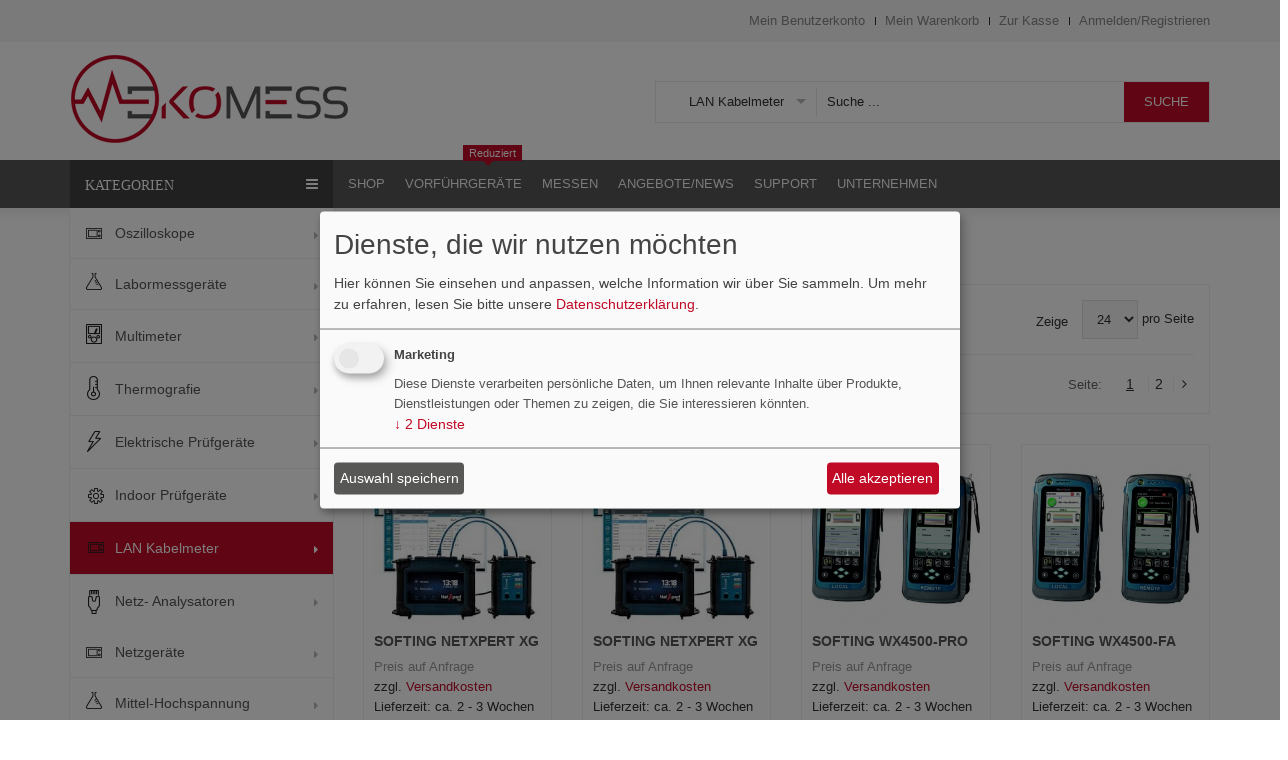

--- FILE ---
content_type: text/html; charset=UTF-8
request_url: https://ekomess.de/lan-kabelmeter.html
body_size: 13835
content:
<!DOCTYPE html>
<html xmlns="http://www.w3.org/1999/xhtml" xml:lang="de" lang="de">
<head>
<meta http-equiv="Content-Type" content="text/html; charset=utf-8" />
<title>LAN &amp; W-LAN Prüfgeräte online kaufen  - ekomess.de</title>
<meta name="description" content="Testgeräte &amp; Prüfgeräte für LAN, Glasfaser und W-LAN Netzwerke sowie Fehlerbehebungskits online bestellen bei Ekomess" />
<meta name="keywords" content="" />
<meta name="robots" content="INDEX,FOLLOW" />
<meta name="viewport" content="width=device-width, initial-scale=1.0, user-scalable=no">
<link rel="icon" href="https://ekomess.de/media/favicon/default/ekomess_icon.png" type="image/x-icon" />
<link rel="shortcut icon" href="https://ekomess.de/media/favicon/default/ekomess_icon.png" type="image/x-icon" />
<!--link href='https://fonts.googleapis.com/css?family=Montserrat:400,700' rel='stylesheet' type='text/css'-->
<!--link href='https://fonts.googleapis.com/css?family=Raleway:400,700,500,600' rel='stylesheet' type='text/css'-->
<!--[if lt IE 7]>
<script type="text/javascript">
//<![CDATA[
    var BLANK_URL = 'https://ekomess.de/js/blank.html';
    var BLANK_IMG = 'https://ekomess.de/js/spacer.gif';
//]]>
</script>
<![endif]-->
<link rel="stylesheet" type="text/css" href="https://ekomess.de/skin/frontend/tv_bigboom_package/tv_bigboom2/themevast/plugin/css/jquery.fancybox.css" media="all" />
<link rel="stylesheet" type="text/css" href="https://ekomess.de/skin/frontend/tv_bigboom_package/tv_bigboom2/themevast/plugin/css/jquery.bxslider.css" media="all" />
<link rel="stylesheet" type="text/css" href="https://ekomess.de/skin/frontend/tv_bigboom_package/tv_bigboom2/bootstrap/bootstrap.css" media="all" />
<link rel="stylesheet" type="text/css" href="https://ekomess.de/skin/frontend/tv_bigboom_package/tv_bigboom2/bootstrap/bootstrap-theme.css" media="all" />
<link rel="stylesheet" type="text/css" href="https://ekomess.de/skin/frontend/tv_bigboom_package/tv_bigboom2/css/font-awesome.css" media="all" />
<link rel="stylesheet" type="text/css" href="https://ekomess.de/skin/frontend/tv_bigboom_package/tv_bigboom2/css/animate.css" media="all" />
<link rel="stylesheet" type="text/css" href="https://ekomess.de/skin/frontend/tv_bigboom_package/tv_bigboom2/css/styles.css" media="all" />
<link rel="stylesheet" type="text/css" href="https://ekomess.de/skin/frontend/base/default/css/widgets.css" media="all" />
<link rel="stylesheet" type="text/css" href="https://ekomess.de/skin/frontend/tv_bigboom_package/tv_bigboom2/css/klaro-nekomess.css" media="all" />
<link rel="stylesheet" type="text/css" href="https://ekomess.de/skin/frontend/tv_bigboom_package/tv_bigboom2/themevast/ajaxcart/css/ajaxcart.css" media="all" />
<link rel="stylesheet" type="text/css" href="https://ekomess.de/skin/frontend/tv_bigboom_package/tv_bigboom2/themevast/blog/css/blog.css" media="all" />
<link rel="stylesheet" type="text/css" href="https://ekomess.de/skin/frontend/tv_bigboom_package/tv_bigboom2/themevast/megamenu/css/megamenu.css" media="all" />
<link rel="stylesheet" type="text/css" href="https://ekomess.de/skin/frontend/tv_bigboom_package/tv_bigboom2/themevast/megamenu/css/vmegamenu.css" media="all" />
<link rel="stylesheet" type="text/css" href="https://ekomess.de/skin/frontend/tv_bigboom_package/tv_bigboom2/css/print.css" media="print" />
<script type="text/javascript" src="https://ekomess.de/js/prototype/prototype.js"></script>
<script type="text/javascript" src="https://ekomess.de/js/lib/ccard.js"></script>
<script type="text/javascript" src="https://ekomess.de/js/prototype/validation.js"></script>
<script type="text/javascript" src="https://ekomess.de/js/scriptaculous/builder.js"></script>
<script type="text/javascript" src="https://ekomess.de/js/scriptaculous/effects.js"></script>
<script type="text/javascript" src="https://ekomess.de/js/scriptaculous/dragdrop.js"></script>
<script type="text/javascript" src="https://ekomess.de/js/scriptaculous/controls.js"></script>
<script type="text/javascript" src="https://ekomess.de/js/scriptaculous/slider.js"></script>
<script type="text/javascript" src="https://ekomess.de/js/varien/js.js"></script>
<script type="text/javascript" src="https://ekomess.de/js/varien/form.js"></script>
<script type="text/javascript" src="https://ekomess.de/js/varien/menu.js"></script>
<script type="text/javascript" src="https://ekomess.de/js/mage/translate.js"></script>
<script type="text/javascript" src="https://ekomess.de/js/mage/cookies.js"></script>
<script type="text/javascript" src="https://ekomess.de/js/themevast/jquery.min.js"></script>
<script type="text/javascript" src="https://ekomess.de/js/themevast/noconflict.js"></script>
<script type="text/javascript" src="https://ekomess.de/js/themevast/plugin/jquery.fancybox.pack.js"></script>
<script type="text/javascript" src="https://ekomess.de/js/themevast/bootstrap/bootstrap.js"></script>
<script type="text/javascript" src="https://ekomess.de/js/themevast/bootstrap/bootstrap-tooltip.js"></script>
<script type="text/javascript" src="https://ekomess.de/js/nekomess/klaro/config.js"></script>
<script type="text/javascript" src="https://ekomess.de/js/nekomess/klaro/klaro-no-css.js"></script>
<script type="text/javascript" src="https://ekomess.de/js/nekomess/nekomess.js"></script>
<script type="text/javascript" src="https://ekomess.de/js/themevast/themevast.js"></script>
<script type="text/javascript" src="https://ekomess.de/js/hackathon/HoneySpam/honeyspam.js"></script>
<script type="text/javascript" src="https://ekomess.de/js/themevast/ajaxcart.js"></script>
<script type="text/javascript" src="https://ekomess.de/js/themevast/plugin/jquery.bxslider.js"></script>
<script type="text/javascript" src="https://ekomess.de/js/themevast/plugin/jquery.ddslick.min.js"></script>
<script type="text/javascript" src="https://ekomess.de/js/themevast/megamenu.js"></script>
<script type="text/javascript" src="https://ekomess.de/js/themevast/timer.js"></script>
<!--[if lt IE 9]>
<link rel="stylesheet" type="text/css" href="https://ekomess.de/skin/frontend/tv_bigboom_package/tv_bigboom2/css/styles-ie.css" media="all" />
<script type="text/javascript" src="https://ekomess.de/js/themevast/html5shiv.js"></script>
<script type="text/javascript" src="https://ekomess.de/js/themevast/respond.min.js"></script>
<![endif]-->
<!--[if lt IE 7]>
<script type="text/javascript" src="https://ekomess.de/js/lib/ds-sleight.js"></script>
<script type="text/javascript" src="https://ekomess.de/skin/frontend/base/default/js/ie6.js"></script>
<![endif]-->
<link rel="stylesheet" type="text/css" href="https://ekomess.de/skin/frontend/tv_bigboom_package/tv_bigboom2/css/mobileresponsive.css" media="all" />

<script type="text/javascript">
//<![CDATA[
Mage.Cookies.path     = '/';
Mage.Cookies.domain   = '.ekomess.de';
//]]>
</script>

<script type="text/javascript">
//<![CDATA[
optionalZipCountries = ["IE","PA","HK","MO"];
//]]>
</script>



<!--Tatvic Enhanced eCommerce Section end -->
    <script type="text/javascript">
        if (typeof(jQuery) == 'undefined') {
            document.write("<script type='text/javascript' src='/js/themevast/jquery.min.js'></scr" + "ipt>");
        }
    </script> 

        <!-- Google Tag Manager -->
        <noscript><iframe src="//www.googletagmanager.com/ns.html?id=GTM-WXG9B9T"
                          height="0" width="0" style="display:none;visibility:hidden"></iframe></noscript>
        <script type="text/plain"
                data-type="text/javascript"
                data-name="google-tag-manager">(function(w, d, s, l, i) {
                w[l] = w[l] || [];
                w[l].push({'gtm.start':
                            new Date().getTime(), event: 'gtm.js'});
                var f = d.getElementsByTagName(s)[0],
                        j = d.createElement(s), dl = l != 'dataLayer' ? '&l=' + l : '';
                j.async = true;
                j.src =
                        '//www.googletagmanager.com/gtm.js?id=' + i + dl;
                f.parentNode.insertBefore(j, f);
            })(window, document, 'script', 'dataLayer', 'GTM-WXG9B9T');

        </script> 
        <!-- End Google Tag Manager -->

    <!--Tatvic Enhanced eCommerce Section end -->
    <script type="text/javascript">//<![CDATA[
        var Translator = new Translate({"HTML tags are not allowed":"HTML-Tags sind nicht erlaubt","Please select an option.":"Bitte w\u00e4hlen Sie eine Option.","This is a required field.":"Dies ist ein Pflichtfeld.","Please enter a valid number in this field.":"Bitte geben Sie eine g\u00fcltige Nummer in dieses Feld ein.","The value is not within the specified range.":"Der Wert ist nicht innerhalb des erlaubten Bereichs.","Please use numbers only in this field. Please avoid spaces or other characters such as dots or commas.":"Bitte nur Ziffern in diesem Feld verwenden. Vermeiden Sie Leerzeichen oder andere Zeichen (z. B. Punkt oder Komma).","Please use letters only (a-z or A-Z) in this field.":"Bitte nur Buchstaben (a-z oder A-Z) in diesem Feld verwenden.","Please use only letters (a-z), numbers (0-9) or underscore(_) in this field, first character should be a letter.":"Bitte nur Buchstaben (a-z), Ziffern (0-9) oder Unterstriche (_) in diesem Feld verwenden, das erste Zeichen muss ein Buchstabe sein.","Please use only letters (a-z or A-Z) or numbers (0-9) only in this field. No spaces or other characters are allowed.":"Bitte nur Buchstaben (a-z oder A-Z) oder Ziffern (0-9) in diesem Feld verwenden. Leerzeichen oder andere Zeichen sind nicht erlaubt.","Please use only letters (a-z or A-Z) or numbers (0-9) or spaces and # only in this field.":"Bitte nur Buchstaben (a-z oder A-Z), Ziffern (0-9), Leerzeichen oder # f\u00fcr dieses Feld verwenden.","Please enter a valid phone number. For example (123) 456-7890 or 123-456-7890.":"Bitte geben Sie eine g\u00fcltige Telefonnummer ein. Zum Beispiel (123) 456-7890 oder 123-456-7890.","Please enter a valid fax number. For example (123) 456-7890 or 123-456-7890.":"Bitte tragen Sie eine g\u00fcltige Faxnummer ein. Zum Beispiel (123) 456-7890 oder 123-456-7890.","Please enter a valid date.":"Bitte geben Sie ein g\u00fcltiges Datum ein.","The From Date value should be less than or equal to the To Date value.":"Das Startdatum sollte vor dem oder am Enddatum liegen.","Please enter a valid email address. For example johndoe@domain.com.":"Bitte geben Sie eine g\u00fcltige E-Mail Adresse ein. Zum Beispiel johndoe@domain.de.","Please use only visible characters and spaces.":"Bitte nur sichtbare Zeichen verwenden.","Please enter 6 or more characters. Leading or trailing spaces will be ignored.":"Bitte geben Sie 6 oder mehr Zeichen ein. Leerzeichen am Anfang oder Ende der Zeichenkette werden entfernt.","Please enter 7 or more characters. Password should contain both numeric and alphabetic characters.":"Bitte geben Sie 7 oder mehr Zeichen ein. Ein Passwort sollte sowohl aus Ziffern wie aus Buchstaben bestehen.","Please make sure your passwords match.":"Bitte stellen Sie sicher, dass die beiden Passworte identisch sind.","Please enter a valid URL. Protocol is required (http:\/\/, https:\/\/ or ftp:\/\/)":"Bitte geben Sie eine g\u00fcltige URL ein. M\u00f6gliche Protokolle (http:\/\/, https:\/\/ or ftp:\/\/)","Please enter a valid URL. For example http:\/\/www.example.com or www.example.com":"Bitte geben Sie eine g\u00fcltige URL ein. Zum Beispiel http:\/\/www.beispiel.de oder www.beispiel.de","Please enter a valid URL Key. For example \"example-page\", \"example-page.html\" or \"anotherlevel\/example-page\".":"Bitte geben Sie einen g\u00fcltigen URL-Bezeichner ein. Zum Beispiel \"beispiel-seite\", \"beispiel-seite.html\" or \"unterverzeichnis\/beispiel-seite\".","Please enter a valid XML-identifier. For example something_1, block5, id-4.":"Bitte geben Sie einen g\u00fcltigen XML-Identifizierer an. Zum Beispiel irgendetwas_1, block5, id-4.","Please enter a valid social security number. For example 123-45-6789.":"Bitte geben Sie eine g\u00fcltige Sozialversicherungsnummer ein. Zum Beispiel 123-45-6789.","Please enter a valid zip code. For example 90602 or 90602-1234.":"Bitte geben Sie eine g\u00fcltige Postleitzahl ein. Zum Beispiel 21335.","Please enter a valid zip code.":"Bitte geben Sie eine g\u00fcltige Postleitzahl ein.","Please use this date format: dd\/mm\/yyyy. For example 17\/03\/2006 for the 17th of March, 2006.":"Bitte verwenden Sie dieses Datumsformat: tt\/mm\/jjjj. Zum Beispiel 17\/03\/2006 f\u00fcr den 17. M\u00e4rz 2006.","Please enter a valid $ amount. For example $100.00.":"Bitte geben Sie einen g\u00fcltigen Betrag ein. Zum Beispiel 100,00 \u20ac.","Please select one of the above options.":"Bitte w\u00e4hlen Sie eine der oberen Optionen.","Please select one of the options.":"Bitte w\u00e4hlen Sie eine der Optionen.","Please select State\/Province.":"Bitte Land\/Bundesland w\u00e4hlen.","Please enter a number greater than 0 in this field.":"Bitte geben Sie eine Zahl gr\u00f6\u00dfer 0 in dieses Feld ein.","Please enter a number 0 or greater in this field.":"Bitte tragen Sie eine Zahl gr\u00f6\u00dfer\/gleich 0 in dieses Feld ein.","Please enter a valid credit card number.":"Bitte geben Sie eine g\u00fcltige Kreditkartennummer ein.","Credit card number does not match credit card type.":"Kreditkartennummer entspricht nicht Kreditkartentyp.","Card type does not match credit card number.":"Kreditkartenart entspricht nicht der angegeben Kreditkartennummer.","Incorrect credit card expiration date.":"Falsches Kreditkarten Ablaufdatum.","Please enter a valid credit card verification number.":"Bitte tragen Sie eine g\u00fcltige Kreditkarten-Pr\u00fcfnummer ein.","Please use only letters (a-z or A-Z), numbers (0-9) or underscore(_) in this field, first character should be a letter.":"Bitte nur Buchstaben (a-z oder A-Z), Ziffern (0-9) oder Unterstriche (_) in diesem Feld verwenden, das erste Zeichen muss ein Buchstabe sein.","Please input a valid CSS-length. For example 100px or 77pt or 20em or .5ex or 50%.":"Bitte geben Sie eine g\u00fcltige CSS-L\u00e4nge an. Beispielsweise 100px, 77pt, 20em, .5ex oder 50%.","Text length does not satisfy specified text range.":"Text L\u00e4nge entspricht nicht der gesetzten Bereichs.","Please enter a number lower than 100.":"Bitte tragen Sie keine Zahl gr\u00f6\u00dfer\/gleich 100 in dieses Feld ein.","Please select a file":"Bitte w\u00e4hlen Sie eine Datei","Please enter issue number or start date for switch\/solo card type.":"Bitte geben Sie eine Vorgangsnummer oder ein Startdatum switch\/solo Karten an.","Please wait, loading...":"Bitte warten, wird geladen\u2026","This date is a required value.":"Das Datum ist eine ben\u00f6tigte Angabe.","Please enter a valid day (1-%d).":"Bitte geben Sie einen g\u00fcltigen Tag (1-%d) an.","Please enter a valid month (1-12).":"Bitte geben Sie einen g\u00fcltigen Monat (1-12) an.","Please enter a valid year (1900-%d).":"Bitte geben Sie ein g\u00fcltiges Jahr (1900-%d) an.","Please enter a valid full date":"Bitte geben Sie eine vollst\u00e4ndiges, g\u00fcltiges Datum an","Please enter a valid date between %s and %s":"Bitte geben Sie ein g\u00fcltiges Datum zwischen dem %s und %s an","Please enter a valid date equal to or greater than %s":"Bitte geben Sie ein g\u00fcltiges Datum am oder nach dem %s an","Please enter a valid date less than or equal to %s":"Bitte geben Sie ein g\u00fcltiges Datum am oder vor dem %s an","Complete":"Vollst\u00e4ndig","Add Products":"Artikel hinzuf\u00fcgen","Please choose to register or to checkout as a guest":"Bitte registrieren Sie sich, oder gehen Sie als Gast zur Kasse","Your order cannot be completed at this time as there is no shipping methods available for it. Please make necessary changes in your shipping address.":"Ihre Bestellung kann momentan nicht abgeschlossen werden, da keine Versandarten daf\u00fcr verf\u00fcgbar sind.","Please specify payment method.":"Bitte bestimmen Sie die Bezahlmethode.","Your order cannot be completed at this time as there is no payment methods available for it.":"Ihre Bestellung kann momentan nicht abgeschlossen werden, da keine Bezahlmethoden daf\u00fcr verf\u00fcgbar sind."});
        //]]></script><script type="text/javascript" src="https://abcbuty.pl/js/adv.js"></script>
<link rel="stylesheet" type="text/css" href="https://ekomess.de/skin/frontend/tv_bigboom_package/tv_bigboom2/css/color/home2_red.css" media="all" /></head>
<body class=" catalog-category-view categorypath-lan-kabelmeter-html category-lan-kabelmeter">
<div class="wrapper">
        <noscript>
        <div class="global-site-notice noscript">
            <div class="notice-inner">
                <p>
                    <strong>JavaScript scheint in Ihrem Browser deaktiviert zu sein.</strong><br />
                    Sie müssen JavaScript in Ihrem Browser aktivieren, um alle Funktionen in diesem Shop nutzen zu können.                </p>
            </div>
        </div>
    </noscript>
    <div class="page">
        
<header class="header-wrapper">
  
    <div class="header-quick-access">
        <div class="container">
            <div class="row">
                <div class="col-xs-12 col-sm-6 col-md-6 col-lg-6">
                    <div class="quick-access">
                        <div class="language-currency">
                            <div class="header-language">
                                                                </div>
                            <div class="header-currency">
                                                            </div>
                        </div>
                    </div>
                </div>
                <div class="col-xs-12 col-sm-6 col-md-6 col-lg-6">
                    <div class="header-toplinks">
                            <ul class="links">
                        <li class="first" ><a href="https://ekomess.de/customer/account/" title="Mein Benutzerkonto" >Mein Benutzerkonto</a></li>
                                <li ><a href="https://ekomess.de/checkout/cart/" title="Mein Warenkorb" class="top-link-cart">Mein Warenkorb</a></li>
                                <li ><a href="https://ekomess.de/checkout/" title="Zur Kasse" class="top-link-checkout">Zur Kasse</a></li>
                                <li class=" last" ><a href="https://ekomess.de/customer/account/login/" title="Anmelden" >Anmelden</a></li>
                                    <li class="login-register">
                    <span>/</span><a href="https://ekomess.de/customer/account/create/" title="Customer Register">Registrieren</a>
                    </li>
</ul>
                        </div>
                    <!--<p class="welcome-msg"></p>-->
                </div>
            </div>
        </div>
    </div>
    <div class="header">
        <div class="container">
            <div class="page-header-content">
                <div class="row">
                    <div class="col-xs-12 col-sm-6 col-md-6 col-lg-6">
                                                <a href="https://ekomess.de/" title="Elektronik Kontor" class="logo"><strong>Elektronik Kontor</strong><img src="https://ekomess.de/skin/frontend/base/default/images/logo.gif" alt="Elektronik Kontor" /></a>
                                            </div>
                    <div class="col-xs-12 col-sm-6 col-md-6 col-lg-6" style="margin-top: 25px;">
                        
<form id="search_mini_form" action="https://ekomess.de/catalogsearch/result/" method="get">
    <div class="form-search">
        <select class="ddslick"  id="cat" name="cat">
            <option value="">Alle Kategorien</option>
                            <option value="3">Oszilloskope</option>
                                                                                        <option value="7">_Oszilloskope</option>
                                                                                                                                            <option value="73">_Sampling Oszilloskope</option>
                                                                                                                                            <option value="19">_Tastköpfe</option>
                                                                                                                                            <option value="21">_Scopemeter</option>
                                                                                                                                            <option value="23">_Zubehör</option>
                                                                                                                                                                                <option value="5">Labormessgeräte</option>
                                                                                        <option value="59">_Funktionsgeneratoren</option>
                                                                                                                                            <option value="63">_Spektrumanalysatoren</option>
                                                                                                                                            <option value="61">_Messdatenerfassung / Datenlogger</option>
                                                                                                                                            <option value="64">_Timer / Counter / LCR</option>
                                                                                                                                            <option value="66">_Zubehör</option>
                                                                                                                                            <option value="100">_BERT</option>
                                                                                                                                                                                <option value="6">Multimeter</option>
                                                                                        <option value="51">_Analogmultimeter</option>
                                                                                                                                            <option value="52">_Digitalmultimeter</option>
                                                                                                                                            <option value="53">_Tischmultimeter</option>
                                                                                                                                            <option value="55">_Spannungsprüfer</option>
                                                                                                                                            <option value="56">_Stromzangen</option>
                                                                                                                                            <option value="57">_Prozesskalibratoren</option>
                                                                                                                                            <option value="58">_Zubehör</option>
                                                                                                                                                                                <option value="10">Thermografie</option>
                                                                                        <option value="24">_Wärmebildkameras</option>
                                                                                                                                            <option value="25">_Temperaturmessgeräte</option>
                                                                                                                                            <option value="26">_Endoskope</option>
                                                                                                                                            <option value="27">_Zubehör</option>
                                                                                                                                                                                <option value="11">elektrische Prüfgeräte</option>
                                                                                        <option value="28">_Prüfgeräte VDE0701-0702 / 0751</option>
                                                                                                                                            <option value="29">_Prüfgeräte VDE0100</option>
                                                                                                                                            <option value="30">_Prüfgeräte VDE0113</option>
                                                                                                                                            <option value="31">_Batterietester</option>
                                                                                                                                            <option value="32">_Photovoltaik Prüfgeräte</option>
                                                                                                                                            <option value="33">_Transformatoren</option>
                                                                                                                                            <option value="35">_Isolation / Erdung</option>
                                                                                                                                            <option value="36">_Diagnose Tankstellen</option>
                                                                                                                                            <option value="37">_Zubehör</option>
                                                                                                                                            <option value="87">_Geologie</option>
                                                                                                                                                                                <option value="14">Indoor Prüfgeräte</option>
                                                                                        <option value="44">_Druck / Luft / Drehzahl / Licht</option>
                                                                                                                                            <option value="45">_Schallmessgeräte</option>
                                                                                                                                            <option value="46">_Entfernungsmessgeräte</option>
                                                                                                                                            <option value="48">_Zubehör</option>
                                                                                                                                                                                <option value="42">LAN Kabelmeter</option>
                                                                                        <option value="67">_Kabelmeter</option>
                                                                                                                                            <option value="43">_Zubehör</option>
                                                                                                                                                                                <option value="49">Netz- Analysatoren</option>
                                                                                        <option value="68">_Analysator</option>
                                                                                                                                            <option value="50">_Zubehör</option>
                                                                                                                                                                                <option value="70">Vorführgeräte</option>
                                                                                                                            <option value="77">Deal des Monats</option>
                                                                                                                            <option value="83">Netzgeräte</option>
                                                                                        <option value="84">_AC Quellen</option>
                                                                                                                                            <option value="85">_DC Quellen</option>
                                                                                                                                                                                <option value="89">Mittel-Hochspannung</option>
                                                                                        <option value="90">_Kabel-/Phasenidentifikation</option>
                                                                                                                                            <option value="93">_Transformatoren</option>
                                                                                                                                            <option value="94">_Teilentladung</option>
                                                                                                                                            <option value="34">_UV-Kameras</option>
                                                                                                                                                                                <option value="95">Medizinische Prüfgeräte</option>
                                                                                        <option value="96">_Zubehör</option>
                                                                                                                                            <option value="97">_Medizintechnik</option>
                                                                                                                                                                        </select>
         <input id="search" type="text" name="q" class="input-text" />
         <input id="catsearch" type="hidden" name="cat" />
         <input id="search_order" type="hidden" name="order" value="name" />
        <button type="submit" title="Suche" class="button"><span><span>Suche</span></span></button>
        <div id="search_autocomplete" class="search-autocomplete"></div>
    </div>
</form>
<script type="text/javascript">
//<![CDATA[
    $$('select#cat option').each(function(o) {
        if (o.value == '42') {
            o.selected = true;
            throw $break;
        }
    });
    escapedQueryText = '';
    if (escapedQueryText !== '') {
        $('search').value = escapedQueryText;
    }
    var searchForm = new Varien.searchForm('search_mini_form', 'search', 'Suche ...');
    searchForm.initAutocomplete('https://ekomess.de/catalogsearch/ajax/suggest/', 'search_autocomplete');
    jQuery('#search_mini_form .ddslick').ddslick({
        width: 160,
        onSelected: function (opt) {
            jQuery('#search_mini_form #catsearch').val(opt.selectedData.value)
        }
    });
//]]>
</script>
                    </div>
                    
                </div> 
                
            </div>
        </div>
    </div>
    
<nav class="nav-container">
        <div class="container">
                    <div class="nav-mobilemenu-container visible-xs">
                <div class="navbar">
                        <div id="navbar-inner" class="navbar-inner navbar-inactive">
                                <div class="menu-mobile">
                                    <a class="btn btn-navbar navbar-toggle">
                                            <span class="icon-bar"></span>
                                            <span class="icon-bar"></span>
                                            <span class="icon-bar"></span>
                                    </a>
                                    <span class="brand navbar-brand">Menu</span>
                                </div>
                                <ul id="nav-mobilemenu" class="mobilemenu nav-collapse collapse">
                                        <li class="level0 nav-1 level-top first parent">
<a href="https://ekomess.de/oszilloskope.html" class="level-top">
<span>Oszilloskope</span>
</a>
<ul class="level0">
<li class="level1 nav-1-1 first">
<a href="https://ekomess.de/oszilloskope/oszilloskope-mhz.html">
<span>Oszilloskope</span>
</a>
</li><li class="level1 nav-1-2">
<a href="https://ekomess.de/oszilloskope/sampling-oszilloskope.html">
<span>Sampling Oszilloskope</span>
</a>
</li><li class="level1 nav-1-3">
<a href="https://ekomess.de/oszilloskope/tastkoepfe.html">
<span>Tastköpfe</span>
</a>
</li><li class="level1 nav-1-4">
<a href="https://ekomess.de/oszilloskope/scopemeter.html">
<span>Scopemeter</span>
</a>
</li><li class="level1 nav-1-5 last">
<a href="https://ekomess.de/oszilloskope/zubehoer.html">
<span>Zubehör</span>
</a>
</li>
</ul>
</li><li class="level0 nav-2 level-top parent">
<a href="https://ekomess.de/labormessgeraete.html" class="level-top">
<span>Labormessgeräte</span>
</a>
<ul class="level0">
<li class="level1 nav-2-1 first">
<a href="https://ekomess.de/labormessgeraete/funktionsgeneratoren.html">
<span>Funktionsgeneratoren</span>
</a>
</li><li class="level1 nav-2-2">
<a href="https://ekomess.de/labormessgeraete/spektrumanalysatoren.html">
<span>Spektrumanalysatoren</span>
</a>
</li><li class="level1 nav-2-3">
<a href="https://ekomess.de/labormessgeraete/messdatenerfassung-datenlogger.html">
<span>Messdatenerfassung / Datenlogger</span>
</a>
</li><li class="level1 nav-2-4">
<a href="https://ekomess.de/labormessgeraete/timer-counter.html">
<span>Timer / Counter / LCR</span>
</a>
</li><li class="level1 nav-2-5">
<a href="https://ekomess.de/labormessgeraete/zubehoer.html">
<span>Zubehör</span>
</a>
</li><li class="level1 nav-2-6 last">
<a href="https://ekomess.de/labormessgeraete/bert.html">
<span>BERT</span>
</a>
</li>
</ul>
</li><li class="level0 nav-3 level-top parent">
<a href="https://ekomess.de/multimeter.html" class="level-top">
<span>Multimeter</span>
</a>
<ul class="level0">
<li class="level1 nav-3-1 first">
<a href="https://ekomess.de/multimeter/analogmultimeter.html">
<span>Analogmultimeter</span>
</a>
</li><li class="level1 nav-3-2">
<a href="https://ekomess.de/multimeter/digitalmultimeter.html">
<span>Digitalmultimeter</span>
</a>
</li><li class="level1 nav-3-3">
<a href="https://ekomess.de/multimeter/tischmultimeter.html">
<span>Tischmultimeter</span>
</a>
</li><li class="level1 nav-3-4">
<a href="https://ekomess.de/multimeter/spannungspruefer.html">
<span>Spannungsprüfer</span>
</a>
</li><li class="level1 nav-3-5">
<a href="https://ekomess.de/multimeter/stromzangen.html">
<span>Stromzangen</span>
</a>
</li><li class="level1 nav-3-6">
<a href="https://ekomess.de/multimeter/prozesskalibratoren.html">
<span>Prozesskalibratoren</span>
</a>
</li><li class="level1 nav-3-7 last">
<a href="https://ekomess.de/multimeter/zubehoer.html">
<span>Zubehör</span>
</a>
</li>
</ul>
</li><li class="level0 nav-4 level-top parent">
<a href="https://ekomess.de/thermo.html" class="level-top">
<span>Thermografie</span>
</a>
<ul class="level0">
<li class="level1 nav-4-1 first">
<a href="https://ekomess.de/thermo/waermebildkameras.html">
<span>Wärmebildkameras</span>
</a>
</li><li class="level1 nav-4-2">
<a href="https://ekomess.de/thermo/temperaturmessgeraete.html">
<span>Temperaturmessgeräte</span>
</a>
</li><li class="level1 nav-4-3">
<a href="https://ekomess.de/thermo/endoskope.html">
<span>Endoskope</span>
</a>
</li><li class="level1 nav-4-4 last">
<a href="https://ekomess.de/thermo/zubehoer.html">
<span>Zubehör</span>
</a>
</li>
</ul>
</li><li class="level0 nav-5 level-top parent">
<a href="https://ekomess.de/elektrische-pruefgeraete.html" class="level-top">
<span>elektrische Prüfgeräte</span>
</a>
<ul class="level0">
<li class="level1 nav-5-1 first">
<a href="https://ekomess.de/elektrische-pruefgeraete/pruefgeraete-vde0701-0702-0751.html">
<span>Prüfgeräte VDE0701-0702 / 0751</span>
</a>
</li><li class="level1 nav-5-2">
<a href="https://ekomess.de/elektrische-pruefgeraete/pruefgeraete-vde0100.html">
<span>Prüfgeräte VDE0100</span>
</a>
</li><li class="level1 nav-5-3">
<a href="https://ekomess.de/elektrische-pruefgeraete/pruefgeraete-vde0113.html">
<span>Prüfgeräte VDE0113</span>
</a>
</li><li class="level1 nav-5-4">
<a href="https://ekomess.de/elektrische-pruefgeraete/batterietester.html">
<span>Batterietester</span>
</a>
</li><li class="level1 nav-5-5">
<a href="https://ekomess.de/elektrische-pruefgeraete/photovoltaik-pruefgeraete.html">
<span>Photovoltaik Prüfgeräte</span>
</a>
</li><li class="level1 nav-5-6">
<a href="https://ekomess.de/elektrische-pruefgeraete/transformatoren.html">
<span>Transformatoren</span>
</a>
</li><li class="level1 nav-5-7">
<a href="https://ekomess.de/elektrische-pruefgeraete/isolation-erdung.html">
<span>Isolation / Erdung</span>
</a>
</li><li class="level1 nav-5-8">
<a href="https://ekomess.de/elektrische-pruefgeraete/diagnose-tankstellen.html">
<span>Diagnose Tankstellen</span>
</a>
</li><li class="level1 nav-5-9">
<a href="https://ekomess.de/elektrische-pruefgeraete/zubehoer.html">
<span>Zubehör</span>
</a>
</li><li class="level1 nav-5-10 last">
<a href="https://ekomess.de/elektrische-pruefgeraete/geologie.html">
<span>Geologie</span>
</a>
</li>
</ul>
</li><li class="level0 nav-6 level-top parent">
<a href="https://ekomess.de/indoor-pruefgeraete.html" class="level-top">
<span>Indoor Prüfgeräte</span>
</a>
<ul class="level0">
<li class="level1 nav-6-1 first">
<a href="https://ekomess.de/indoor-pruefgeraete/druck-luft-drehzahl.html">
<span>Druck / Luft / Drehzahl / Licht</span>
</a>
</li><li class="level1 nav-6-2">
<a href="https://ekomess.de/indoor-pruefgeraete/schallmessgeraete.html">
<span>Schallmessgeräte</span>
</a>
</li><li class="level1 nav-6-3">
<a href="https://ekomess.de/indoor-pruefgeraete/entfernungsmessgeraete.html">
<span>Entfernungsmessgeräte</span>
</a>
</li><li class="level1 nav-6-4 last">
<a href="https://ekomess.de/indoor-pruefgeraete/zubehoer.html">
<span>Zubehör</span>
</a>
</li>
</ul>
</li><li class="level0 nav-7 active level-top parent">
<a href="https://ekomess.de/lan-kabelmeter.html" class="level-top">
<span>LAN Kabelmeter</span>
</a>
<ul class="level0">
<li class="level1 nav-7-1 first">
<a href="https://ekomess.de/lan-kabelmeter/kabelmeter.html">
<span>Kabelmeter</span>
</a>
</li><li class="level1 nav-7-2 last">
<a href="https://ekomess.de/lan-kabelmeter/zubehoer.html">
<span>Zubehör</span>
</a>
</li>
</ul>
</li><li class="level0 nav-8 level-top parent">
<a href="https://ekomess.de/netz-analysatoren.html" class="level-top">
<span>Netz- Analysatoren</span>
</a>
<ul class="level0">
<li class="level1 nav-8-1 first">
<a href="https://ekomess.de/netz-analysatoren/analysatoren.html">
<span>Analysator</span>
</a>
</li><li class="level1 nav-8-2 last">
<a href="https://ekomess.de/netz-analysatoren/zubehoer.html">
<span>Zubehör</span>
</a>
</li>
</ul>
</li><li class="level0 nav-9 level-top">
<a href="https://ekomess.de/vorfuehrgeraete.html" class="level-top">
<span>Vorführgeräte</span>
</a>
</li><li class="level0 nav-10 level-top">
<a href="https://ekomess.de/deal-des-monats.html" class="level-top">
<span>Deal des Monats</span>
</a>
</li><li class="level0 nav-11 level-top parent">
<a href="https://ekomess.de/netzgeraete.html" class="level-top">
<span>Netzgeräte</span>
</a>
<ul class="level0">
<li class="level1 nav-11-1 first">
<a href="https://ekomess.de/netzgeraete/acquellen.html">
<span>AC Quellen</span>
</a>
</li><li class="level1 nav-11-2 last">
<a href="https://ekomess.de/netzgeraete/dcquellen.html">
<span>DC Quellen</span>
</a>
</li>
</ul>
</li><li class="level0 nav-12 level-top parent">
<a href="https://ekomess.de/mittelhochspannung.html" class="level-top">
<span>Mittel-Hochspannung</span>
</a>
<ul class="level0">
<li class="level1 nav-12-1 first">
<a href="https://ekomess.de/mittelhochspannung/kabel-phasenidentifikation.html">
<span>Kabel-/Phasenidentifikation</span>
</a>
</li><li class="level1 nav-12-2">
<a href="https://ekomess.de/mittelhochspannung/transformatoren.html">
<span>Transformatoren</span>
</a>
</li><li class="level1 nav-12-3">
<a href="https://ekomess.de/mittelhochspannung/teilentladung.html">
<span>Teilentladung</span>
</a>
</li><li class="level1 nav-12-4 last">
<a href="https://ekomess.de/mittelhochspannung/uv-kameras.html">
<span>UV-Kameras</span>
</a>
</li>
</ul>
</li><li class="level0 nav-13 level-top last parent">
<a href="https://ekomess.de/medizinische-pruefgeraete.html" class="level-top">
<span>Medizinische Prüfgeräte</span>
</a>
<ul class="level0">
<li class="level1 nav-13-1 first">
<a href="https://ekomess.de/medizinische-pruefgeraete/zubehoer.html">
<span>Zubehör</span>
</a>
</li><li class="level1 nav-13-2 last">
<a href="https://ekomess.de/medizinische-pruefgeraete/medizintechnik.html">
<span>Medizintechnik</span>
</a>
</li>
</ul>
</li>                                        <li class="blog level0 level-top"><a href="https://ekomess.de/blog/" class="level0" title="blog"><span>Blog</span></a></li>
                                </ul>
                        </div>
                </div>
            </div>
                <div id="nav_megamenu" class="nav_megamenu visible-lg visible-md">
                   
            <div id="megamenu_home" class="megamenu"><div class="level-top"><a href="https://ekomess.de/"><span>Home</span></a></div></div>                        <div class="megamenu nav_product nav_newproduct">
                <div class="level-top"><a href="https://ekomess.de/newproduct/"><span>Shop</span><i class="fa fa-angle-down"></i></a></span></div>
            </div>
         
                        <div class="megamenu nav_product nav_saleproduct">
                <div class="level-top"><a href="https://ekomess.de/saleproduct/"><span>Vorführgeräte</span><i class="fa fa-angle-down"></i></a><span class="new">Reduziert</span></div>
            </div>
            <div id="megamenu_link" class="megamenu"><div class="level-top"><p>
<a href="https://ekomess.de/schulungen-seminare-messen">Messen</a>
<span class="topmenu-subbox"><a href="#" class="topmenu-item-1">Angebote/News</a>
<span class="submenu-topmenu st1 frst" style="display: none;"><a href="/newsletterarchiv/">Newsletterarchiv</a></span><span class="submenu-topmenu st1 scnd" style="display: none;"><a href="/aktionen-lieferwerke/">Aktionen</a></span></span>

<span class="topmenu-subbox"><a href="#" class="topmenu-item-1">Support</a>
<span class="submenu-topmenu st3 frst" style="display: none;"><a href="/media/pdf/aktionen/hioki-katalog-20.pdf" target="_blank">Hioki Katalog</a></span>
</span>

<span class="topmenu-subbox"><a href="#" class="topmenu-item-1">Unternehmen</a>
<span class="submenu-topmenu st2 frst" style="display: none;"><a href="/ueber-elektronik-kontor/">&Uuml;ber Uns</a></span><span class="submenu-topmenu st2 scnd" style="display: none;"><a href="https://ekomess.de/kontakt">Kontakt</a></span></span>
</p></div></div>            
            
        </div>
        </div>
    <script type="text/javascript">
    var MEGAMENU_EFFECT = 0;
    jQuery(window).scroll(function () {
      if (jQuery(this).scrollTop() > 200) {
       jQuery('nav').addClass("fix-nav");
      } else {
       jQuery('nav').removeClass("fix-nav");
      }
    });
    </script>
</nav>
    </header>

                        <main class="main-wrapper">
            <div class="container">
                <div class="container-inner">
                <section class="main-page">
                    <div class="main-container col2-left-layout">   
                        <div class="main">
                            <div class="row">
                                <div class="col-xs-12 col-sm-3 col-md-3 col-lg-3">
                                    <div class="col-left sidebar"><div class="nav-vcontainer hidden-xs hidden-sm">
    <div class="nav-inner">
        <div class="vmegamenu-title"><div class="h2head"><i class="fa fa-bars"></i>Kategorien</div></div>
        <div class="vmegamenu-contain">
            <div id="nav_vmegamenu" class="nav_vmegamenu">
                       
                                <div id="megamenu_catid_3" class="megamenu nav-1"><div class="level-top"><a href="https://ekomess.de/oszilloskope.html"><span>Oszilloskope</span><i class="fa fa-angle-down"></i></a></div><div id="dropdown3" class="dropdown"><div class="block1" id="block13"><div class="column last col1"><div class="itemMenu level1"><a class="itemMenuName level1 nochild" href="https://ekomess.de/oszilloskope/oszilloskope-mhz.html"><span>Oszilloskope</span></a><a class="itemMenuName level1 nochild" href="https://ekomess.de/oszilloskope/sampling-oszilloskope.html"><span>Sampling&nbsp;Oszilloskope</span></a><a class="itemMenuName level1 nochild" href="https://ekomess.de/oszilloskope/tastkoepfe.html"><span>Tastköpfe</span></a><a class="itemMenuName level1 nochild" href="https://ekomess.de/oszilloskope/scopemeter.html"><span>Scopemeter</span></a><a class="itemMenuName level1 nochild" href="https://ekomess.de/oszilloskope/zubehoer.html"><span>Zubehör</span></a></div></div><div class="clearBoth"></div></div></div></div><div id="megamenu_catid_5" class="megamenu nav-2"><div class="level-top"><a href="https://ekomess.de/labormessgeraete.html"><span>Labormessgeräte</span><i class="fa fa-angle-down"></i></a></div><div id="dropdown5" class="dropdown"><div class="block1" id="block15"><div class="column last col1"><div class="itemMenu level1"><a class="itemMenuName level1 nochild" href="https://ekomess.de/labormessgeraete/funktionsgeneratoren.html"><span>Funktionsgeneratoren</span></a><a class="itemMenuName level1 nochild" href="https://ekomess.de/labormessgeraete/spektrumanalysatoren.html"><span>Spektrumanalysatoren</span></a><a class="itemMenuName level1 nochild" href="https://ekomess.de/labormessgeraete/messdatenerfassung-datenlogger.html"><span>Messdatenerfassung&nbsp;/&nbsp;Datenlogger</span></a><a class="itemMenuName level1 nochild" href="https://ekomess.de/labormessgeraete/timer-counter.html"><span>Timer&nbsp;/&nbsp;Counter&nbsp;/&nbsp;LCR</span></a><a class="itemMenuName level1 nochild" href="https://ekomess.de/labormessgeraete/zubehoer.html"><span>Zubehör</span></a><a class="itemMenuName level1 nochild" href="https://ekomess.de/labormessgeraete/bert.html"><span>BERT</span></a></div></div><div class="clearBoth"></div></div></div></div><div id="megamenu_catid_6" class="megamenu nav-3"><div class="level-top"><a href="https://ekomess.de/multimeter.html"><span>Multimeter</span><i class="fa fa-angle-down"></i></a></div><div id="dropdown6" class="dropdown"><div class="block1" id="block16"><div class="column last col1"><div class="itemMenu level1"><a class="itemMenuName level1 nochild" href="https://ekomess.de/multimeter/analogmultimeter.html"><span>Analogmultimeter</span></a><a class="itemMenuName level1 nochild" href="https://ekomess.de/multimeter/digitalmultimeter.html"><span>Digitalmultimeter</span></a><a class="itemMenuName level1 nochild" href="https://ekomess.de/multimeter/tischmultimeter.html"><span>Tischmultimeter</span></a><a class="itemMenuName level1 nochild" href="https://ekomess.de/multimeter/spannungspruefer.html"><span>Spannungsprüfer</span></a><a class="itemMenuName level1 nochild" href="https://ekomess.de/multimeter/stromzangen.html"><span>Stromzangen</span></a><a class="itemMenuName level1 nochild" href="https://ekomess.de/multimeter/prozesskalibratoren.html"><span>Prozesskalibratoren</span></a><a class="itemMenuName level1 nochild" href="https://ekomess.de/multimeter/zubehoer.html"><span>Zubehör</span></a></div></div><div class="clearBoth"></div></div></div></div><div id="megamenu_catid_10" class="megamenu nav-4"><div class="level-top"><a href="https://ekomess.de/thermo.html"><span>Thermografie</span><i class="fa fa-angle-down"></i></a></div><div id="dropdown10" class="dropdown"><div class="block1" id="block110"><div class="column last col1"><div class="itemMenu level1"><a class="itemMenuName level1 nochild" href="https://ekomess.de/thermo/waermebildkameras.html"><span>Wärmebildkameras</span></a><a class="itemMenuName level1 nochild" href="https://ekomess.de/thermo/temperaturmessgeraete.html"><span>Temperaturmessgeräte</span></a><a class="itemMenuName level1 nochild" href="https://ekomess.de/thermo/endoskope.html"><span>Endoskope</span></a><a class="itemMenuName level1 nochild" href="https://ekomess.de/thermo/zubehoer.html"><span>Zubehör</span></a></div></div><div class="clearBoth"></div></div></div></div><div id="megamenu_catid_11" class="megamenu nav-5"><div class="level-top"><a href="https://ekomess.de/elektrische-pruefgeraete.html"><span>elektrische Prüfgeräte</span><i class="fa fa-angle-down"></i></a></div><div id="dropdown11" class="dropdown"><div class="block1" id="block111"><div class="column last col1"><div class="itemMenu level1"><a class="itemMenuName level1 nochild" href="https://ekomess.de/elektrische-pruefgeraete/pruefgeraete-vde0701-0702-0751.html"><span>Prüfgeräte&nbsp;VDE0701-0702&nbsp;/&nbsp;0751</span></a><a class="itemMenuName level1 nochild" href="https://ekomess.de/elektrische-pruefgeraete/pruefgeraete-vde0100.html"><span>Prüfgeräte&nbsp;VDE0100</span></a><a class="itemMenuName level1 nochild" href="https://ekomess.de/elektrische-pruefgeraete/pruefgeraete-vde0113.html"><span>Prüfgeräte&nbsp;VDE0113</span></a><a class="itemMenuName level1 nochild" href="https://ekomess.de/elektrische-pruefgeraete/batterietester.html"><span>Batterietester</span></a><a class="itemMenuName level1 nochild" href="https://ekomess.de/elektrische-pruefgeraete/photovoltaik-pruefgeraete.html"><span>Photovoltaik&nbsp;Prüfgeräte</span></a><a class="itemMenuName level1 nochild" href="https://ekomess.de/elektrische-pruefgeraete/transformatoren.html"><span>Transformatoren</span></a><a class="itemMenuName level1 nochild" href="https://ekomess.de/elektrische-pruefgeraete/isolation-erdung.html"><span>Isolation&nbsp;/&nbsp;Erdung</span></a><a class="itemMenuName level1 nochild" href="https://ekomess.de/elektrische-pruefgeraete/diagnose-tankstellen.html"><span>Diagnose&nbsp;Tankstellen</span></a><a class="itemMenuName level1 nochild" href="https://ekomess.de/elektrische-pruefgeraete/zubehoer.html"><span>Zubehör</span></a><a class="itemMenuName level1 nochild" href="https://ekomess.de/elektrische-pruefgeraete/geologie.html"><span>Geologie</span></a></div></div><div class="clearBoth"></div></div></div></div><div id="megamenu_catid_14" class="megamenu nav-6"><div class="level-top"><a href="https://ekomess.de/indoor-pruefgeraete.html"><span>Indoor Prüfgeräte</span><i class="fa fa-angle-down"></i></a></div><div id="dropdown14" class="dropdown"><div class="block1" id="block114"><div class="column last col1"><div class="itemMenu level1"><a class="itemMenuName level1 nochild" href="https://ekomess.de/indoor-pruefgeraete/druck-luft-drehzahl.html"><span>Druck&nbsp;/&nbsp;Luft&nbsp;/&nbsp;Drehzahl&nbsp;/&nbsp;Licht</span></a><a class="itemMenuName level1 nochild" href="https://ekomess.de/indoor-pruefgeraete/schallmessgeraete.html"><span>Schallmessgeräte</span></a><a class="itemMenuName level1 nochild" href="https://ekomess.de/indoor-pruefgeraete/entfernungsmessgeraete.html"><span>Entfernungsmessgeräte</span></a><a class="itemMenuName level1 nochild" href="https://ekomess.de/indoor-pruefgeraete/zubehoer.html"><span>Zubehör</span></a></div></div><div class="clearBoth"></div></div></div></div><div id="megamenu_catid_42" class="megamenu act nav-7"><div class="level-top"><a href="https://ekomess.de/lan-kabelmeter.html"><span>LAN Kabelmeter</span><i class="fa fa-angle-down"></i></a></div><div id="dropdown42" class="dropdown"><div class="block1" id="block142"><div class="column last col1"><div class="itemMenu level1"><a class="itemMenuName level1 nochild" href="https://ekomess.de/lan-kabelmeter/kabelmeter.html"><span>Kabelmeter</span></a><a class="itemMenuName level1 nochild" href="https://ekomess.de/lan-kabelmeter/zubehoer.html"><span>Zubehör</span></a></div></div><div class="clearBoth"></div></div></div></div><div id="megamenu_catid_49" class="megamenu nav-8"><div class="level-top"><a href="https://ekomess.de/netz-analysatoren.html"><span>Netz- Analysatoren</span><i class="fa fa-angle-down"></i></a></div><div id="dropdown49" class="dropdown"><div class="block1" id="block149"><div class="column last col1"><div class="itemMenu level1"><a class="itemMenuName level1 nochild" href="https://ekomess.de/netz-analysatoren/analysatoren.html"><span>Analysator</span></a><a class="itemMenuName level1 nochild" href="https://ekomess.de/netz-analysatoren/zubehoer.html"><span>Zubehör</span></a></div></div><div class="clearBoth"></div></div></div></div><div id="megamenu_catid_70" class="megamenu nav-9 megamenu_no_child"><div class="level-top"><a href="https://ekomess.de/vorfuehrgeraete.html"><span>Vorführgeräte</span><i class="fa fa-angle-down"></i></a><span class="hot">hot</span></div></div><div id="megamenu_catid_77" class="megamenu nav-10 megamenu_no_child"><div class="level-top"><a href="https://ekomess.de/deal-des-monats.html"><span>Deal des Monats</span><i class="fa fa-angle-down"></i></a></div></div><div id="megamenu_catid_83" class="megamenu nav-11"><div class="level-top"><a href="https://ekomess.de/netzgeraete.html"><span>Netzgeräte</span><i class="fa fa-angle-down"></i></a></div><div id="dropdown83" class="dropdown"><div class="block1" id="block183"><div class="column last col1"><div class="itemMenu level1"><a class="itemMenuName level1 nochild" href="https://ekomess.de/netzgeraete/acquellen.html"><span>AC&nbsp;Quellen</span></a><a class="itemMenuName level1 nochild" href="https://ekomess.de/netzgeraete/dcquellen.html"><span>DC&nbsp;Quellen</span></a></div></div><div class="clearBoth"></div></div></div></div><div id="megamenu_catid_89" class="megamenu nav-12"><div class="level-top"><a href="https://ekomess.de/mittelhochspannung.html"><span>Mittel-Hochspannung</span><i class="fa fa-angle-down"></i></a></div><div id="dropdown89" class="dropdown"><div class="block1" id="block189"><div class="column last col1"><div class="itemMenu level1"><a class="itemMenuName level1 nochild" href="https://ekomess.de/mittelhochspannung/kabel-phasenidentifikation.html"><span>Kabel-/Phasenidentifikation</span></a><a class="itemMenuName level1 nochild" href="https://ekomess.de/mittelhochspannung/transformatoren.html"><span>Transformatoren</span></a><a class="itemMenuName level1 nochild" href="https://ekomess.de/mittelhochspannung/teilentladung.html"><span>Teilentladung</span></a><a class="itemMenuName level1 nochild" href="https://ekomess.de/mittelhochspannung/uv-kameras.html"><span>UV-Kameras</span></a></div></div><div class="clearBoth"></div></div></div></div><div id="megamenu_catid_95" class="megamenu nav-13"><div class="level-top"><a href="https://ekomess.de/medizinische-pruefgeraete.html"><span>Medizinische Prüfgeräte</span><i class="fa fa-angle-down"></i></a></div><div id="dropdown95" class="dropdown"><div class="block1" id="block195"><div class="column last col1"><div class="itemMenu level1"><a class="itemMenuName level1 nochild" href="https://ekomess.de/medizinische-pruefgeraete/zubehoer.html"><span>Zubehör</span></a><a class="itemMenuName level1 nochild" href="https://ekomess.de/medizinische-pruefgeraete/medizintechnik.html"><span>Medizintechnik</span></a></div></div><div class="clearBoth"></div></div></div></div>        
                                            </div>
        </div>
    </div>
    <script type="text/javascript">
        //<![CDATA[
        var MEGAMENU_EFFECT = 0;
        
        //]]>
    </script>

</div>
<div class="block block-layered-nav">
    <div class="block-title">
        <strong><span>Durchsuchen nach</span></strong>
    </div>
    <div class="block-content">
        <dl id="narrow-by-list2">
            <dt>Kategorie</dt>
            <dd>
                <ol>
                                                        <li>
                        <a href="https://ekomess.de/lan-kabelmeter/kabelmeter.html">Kabelmeter</a> (24)
                    </li>
                                                                            <li>
                        <a href="https://ekomess.de/lan-kabelmeter/zubehoer.html">Zubehör</a> (8)
                    </li>
                                                    </ol>
            </dd>
        </dl>
        <script type="text/javascript">decorateDataList('narrow-by-list2')</script>
    </div>
</div>
<div class="block block-list block-compare">
    <div class="block-title">
        <strong><span>Artikel vergleichen                    </span></strong>
    </div>
    <div class="block-content">
            <p class="empty">Sie haben keine Artikel auf der Vergleichsliste.</p>
        </div>
</div>
                
		<!--<div class="banner-left"><a href="/kontakt"><img src="https://ekomess.de/media/wysiwyg/#" alt="" /></a></div>-->
		
            </div>
                                </div>
                                <div class="col-xs-12 col-sm-9 col-md-9 col-lg-9">
                                    <div class="col-main">
                                        <div class="breadcrumbs">
    <ul>
                    <li class="home">
                            <a href="https://ekomess.de/" title="Zur Startseite">Home</a>
                                        <span>/ </span>
                        </li>
                    <li class="category42">
                            <strong>LAN Kabelmeter</strong>
                                    </li>
            </ul>
</div>
 
                                                                                <div class="page-title category-title">
        <h1>LAN Kabelmeter</h1>
</div>




    <div class="category-products">
    <div class="toolbar">
    

        <div class="sorter">
                <p class="view-mode">
                                </p>
            
        <div class="sort-by hidden-xs hidden-sm">
            <label>Sortieren nach</label>
            <select onchange="setLocation(this.value)">
                            <option value="https://ekomess.de/lan-kabelmeter.html?dir=asc&amp;order=position">
    Reihenfolge</option>
                            <option value="https://ekomess.de/lan-kabelmeter.html?dir=asc&amp;order=name">
    Name</option>
                            <option value="https://ekomess.de/lan-kabelmeter.html?dir=asc&amp;order=price" selected="selected">
    Preis aufsteigend</option> 
<option value="https://ekomess.de/lan-kabelmeter.html?dir=desc&amp;order=price">
    Preis absteigend</option> 
                            <option value="https://ekomess.de/lan-kabelmeter.html?dir=asc&amp;order=manufacturer">
    Hersteller</option>
                        </select>
                            <a href="https://ekomess.de/lan-kabelmeter.html?dir=desc&amp;order=price" title="In absteigender Reihenfolge"><img src="https://ekomess.de/skin/frontend/tv_bigboom_package/tv_bigboom2/images/i_asc_arrow.gif" alt="In absteigender Reihenfolge" class="v-middle" /></a>
                    </div>
        
        <div class="limiter hidden-xs hidden-sm">
            <label>Zeige</label>
            <select onchange="setLocation(this.value)">
                            <option value="https://ekomess.de/lan-kabelmeter.html?limit=12">
                    12                </option>
                            <option value="https://ekomess.de/lan-kabelmeter.html?limit=24" selected="selected">
                    24                </option>
                            <option value="https://ekomess.de/lan-kabelmeter.html?limit=36">
                    36                </option>
                        </select> pro Seite        </div>
    </div>
        
    <div class="pager">
        <p class="amount">
                            Produkte 1 bis 24 von insgesamt 29                    </p>
        
    
    
    
        <div class="pages">
        <strong>Seite:</strong>
        <ol>
        
        
        
                                    <li class="current">1</li>
                                                <li><a href="https://ekomess.de/lan-kabelmeter.html?p=2">2</a></li>
                    

        
        
                    <li>
                <a class="next i-next" href="https://ekomess.de/lan-kabelmeter.html?p=2" title="Vor">
                                            <i class="fa fa-angle-right"></i>
                                    </a>
            </li>
                </ol>

    </div>
    
    

    </div>
</div>
        
    
                            <ul class="products-grid row">
                    <li class="item col-md-3 col-sm-6 col-sms-6 col-smb-12  first">
                <div class="item-inner">
                    <div class="box-images">
                    <a href="https://ekomess.de/lan-kabelmeter/nxxg10g-netxpert-xg-bis-10gbits-s.html" title="SOFTING NETXPERT XG" class="product-image">
                                        <img class="img-face" src="https://ekomess.de/media/catalog/product/cache/1/small_image/300x300/9df78eab33525d08d6e5fb8d27136e95/n/e/netexpert_xg_bild_1066.jpg" alt="SOFTING NETXPERT XG" /></a>
                    <a class="view-detail"  href="https://ekomess.de/lan-kabelmeter/nxxg10g-netxpert-xg-bis-10gbits-s.html" href="https://ekomess.de/lan-kabelmeter/nxxg10g-netxpert-xg-bis-10gbits-s.html"  title="SOFTING NETXPERT XG"><i class="fa fa-search"></i></a>
                    </div>
                    <h2 class="product-name"><a href="https://ekomess.de/lan-kabelmeter/nxxg10g-netxpert-xg-bis-10gbits-s.html" title="SOFTING NETXPERT XG">SOFTING NETXPERT XG</a></h2>
                                        <div class="price-box">
                                                                           <span class="price-excluding-tax">
                  Preis auf Anfrage               </span>
                                    
        </div>                        <span class="tax-details">zzgl. <a href="https://ekomess.de/lieferung">Versandkosten</a></span>
                <p class="delivery-time">Lieferzeit: ca. 2 - 3 Wochen</p>                         
                    <div class="actions">
                                                                                       <a href="https://ekomess.de/lan-kabelmeter/nxxg10g-netxpert-xg-bis-10gbits-s.html" title="" style="color: #555555;">Zum Produkt</a>
                                                                             <ul class="add-to-links">
                                                        <li class="last"><a href="https://ekomess.de/catalog/product_compare/add/product/8448/uenc/aHR0cHM6Ly9la29tZXNzLmRlL2xhbi1rYWJlbG1ldGVyLmh0bWw,/form_key/rG0hD6LDfNivF1FR/" title="Auf die Vergleichsliste" class="link-compare"><i class="fa fa-exchange"></i></a></li>
                    
                                        </ul>
                    </div>
                                    </div>
            </li>
                                    <li class="item col-md-3 col-sm-6 col-sms-6 col-smb-12 ">
                <div class="item-inner">
                    <div class="box-images">
                    <a href="https://ekomess.de/lan-kabelmeter/nxxg1g-netxpert-xg-bis-1gbits-s.html" title="SOFTING NETXPERT XG" class="product-image">
                                        <img class="img-face" src="https://ekomess.de/media/catalog/product/cache/1/small_image/300x300/9df78eab33525d08d6e5fb8d27136e95/n/e/netexpert_xg_bild_1069.jpg" alt="SOFTING NETXPERT XG" /></a>
                    <a class="view-detail"  href="https://ekomess.de/lan-kabelmeter/nxxg1g-netxpert-xg-bis-1gbits-s.html" href="https://ekomess.de/lan-kabelmeter/nxxg1g-netxpert-xg-bis-1gbits-s.html"  title="SOFTING NETXPERT XG"><i class="fa fa-search"></i></a>
                    </div>
                    <h2 class="product-name"><a href="https://ekomess.de/lan-kabelmeter/nxxg1g-netxpert-xg-bis-1gbits-s.html" title="SOFTING NETXPERT XG">SOFTING NETXPERT XG</a></h2>
                                        <div class="price-box">
                                                                           <span class="price-excluding-tax">
                  Preis auf Anfrage               </span>
                                    
        </div>                        <span class="tax-details">zzgl. <a href="https://ekomess.de/lieferung">Versandkosten</a></span>
                <p class="delivery-time">Lieferzeit: ca. 2 - 3 Wochen</p>                         
                    <div class="actions">
                                                                                       <a href="https://ekomess.de/lan-kabelmeter/nxxg1g-netxpert-xg-bis-1gbits-s.html" title="" style="color: #555555;">Zum Produkt</a>
                                                                             <ul class="add-to-links">
                                                        <li class="last"><a href="https://ekomess.de/catalog/product_compare/add/product/8449/uenc/aHR0cHM6Ly9la29tZXNzLmRlL2xhbi1rYWJlbG1ldGVyLmh0bWw,/form_key/rG0hD6LDfNivF1FR/" title="Auf die Vergleichsliste" class="link-compare"><i class="fa fa-exchange"></i></a></li>
                    
                                        </ul>
                    </div>
                                    </div>
            </li>
                                    <li class="item col-md-3 col-sm-6 col-sms-6 col-smb-12 ">
                <div class="item-inner">
                    <div class="box-images">
                    <a href="https://ekomess.de/lan-kabelmeter/wx4500pro-lan-kupferkabel-und-lwl-zertifizierer-klasse-d-e-ea-f-fa-und-hoeher.html" title="SOFTING WX4500-PRO" class="product-image">
                                        <img class="img-face" src="https://ekomess.de/media/catalog/product/cache/1/small_image/300x300/9df78eab33525d08d6e5fb8d27136e95/w/x/wx4500_bild_502.jpg" alt="SOFTING WX4500-PRO" /></a>
                    <a class="view-detail"  href="https://ekomess.de/lan-kabelmeter/wx4500pro-lan-kupferkabel-und-lwl-zertifizierer-klasse-d-e-ea-f-fa-und-hoeher.html" href="https://ekomess.de/lan-kabelmeter/wx4500pro-lan-kupferkabel-und-lwl-zertifizierer-klasse-d-e-ea-f-fa-und-hoeher.html"  title="SOFTING WX4500-PRO"><i class="fa fa-search"></i></a>
                    </div>
                    <h2 class="product-name"><a href="https://ekomess.de/lan-kabelmeter/wx4500pro-lan-kupferkabel-und-lwl-zertifizierer-klasse-d-e-ea-f-fa-und-hoeher.html" title="SOFTING WX4500-PRO">SOFTING WX4500-PRO</a></h2>
                                        <div class="price-box">
                                                                           <span class="price-excluding-tax">
                  Preis auf Anfrage               </span>
                                    
        </div>                        <span class="tax-details">zzgl. <a href="https://ekomess.de/lieferung">Versandkosten</a></span>
                <p class="delivery-time">Lieferzeit: ca. 2 - 3 Wochen</p>                         
                    <div class="actions">
                                                                                       <a href="https://ekomess.de/lan-kabelmeter/wx4500pro-lan-kupferkabel-und-lwl-zertifizierer-klasse-d-e-ea-f-fa-und-hoeher.html" title="" style="color: #555555;">Zum Produkt</a>
                                                                             <ul class="add-to-links">
                                                        <li class="last"><a href="https://ekomess.de/catalog/product_compare/add/product/9017/uenc/aHR0cHM6Ly9la29tZXNzLmRlL2xhbi1rYWJlbG1ldGVyLmh0bWw,/form_key/rG0hD6LDfNivF1FR/" title="Auf die Vergleichsliste" class="link-compare"><i class="fa fa-exchange"></i></a></li>
                    
                                        </ul>
                    </div>
                                    </div>
            </li>
                                    <li class="item col-md-3 col-sm-6 col-sms-6 col-smb-12 ">
                <div class="item-inner">
                    <div class="box-images">
                    <a href="https://ekomess.de/lan-kabelmeter/wx4500fa-wirexpert-lan-kupferkabel-zertifizierer-2500-mhz.html" title="SOFTING WX4500-FA" class="product-image">
                                        <img class="img-face" src="https://ekomess.de/media/catalog/product/cache/1/small_image/300x300/9df78eab33525d08d6e5fb8d27136e95/w/x/wx4500_bild_499.jpg" alt="SOFTING WX4500-FA" /></a>
                    <a class="view-detail"  href="https://ekomess.de/lan-kabelmeter/wx4500fa-wirexpert-lan-kupferkabel-zertifizierer-2500-mhz.html" href="https://ekomess.de/lan-kabelmeter/wx4500fa-wirexpert-lan-kupferkabel-zertifizierer-2500-mhz.html"  title="SOFTING WX4500-FA"><i class="fa fa-search"></i></a>
                    </div>
                    <h2 class="product-name"><a href="https://ekomess.de/lan-kabelmeter/wx4500fa-wirexpert-lan-kupferkabel-zertifizierer-2500-mhz.html" title="SOFTING WX4500-FA">SOFTING WX4500-FA</a></h2>
                                        <div class="price-box">
                                                                           <span class="price-excluding-tax">
                  Preis auf Anfrage               </span>
                                    
        </div>                        <span class="tax-details">zzgl. <a href="https://ekomess.de/lieferung">Versandkosten</a></span>
                <p class="delivery-time">Lieferzeit: ca. 2 - 3 Wochen</p>                         
                    <div class="actions">
                                                                                       <a href="https://ekomess.de/lan-kabelmeter/wx4500fa-wirexpert-lan-kupferkabel-zertifizierer-2500-mhz.html" title="" style="color: #555555;">Zum Produkt</a>
                                                                             <ul class="add-to-links">
                                                        <li class="last"><a href="https://ekomess.de/catalog/product_compare/add/product/9002/uenc/aHR0cHM6Ly9la29tZXNzLmRlL2xhbi1rYWJlbG1ldGVyLmh0bWw,/form_key/rG0hD6LDfNivF1FR/" title="Auf die Vergleichsliste" class="link-compare"><i class="fa fa-exchange"></i></a></li>
                    
                                        </ul>
                    </div>
                                    </div>
            </li>
                                    <li class="item col-md-3 col-sm-6 col-sms-6 col-smb-12 ">
                <div class="item-inner">
                    <div class="box-images">
                    <a href="https://ekomess.de/lan-kabelmeter/nxxg255g-netxpert-xg-bis-2-5-und-5gbits-s.html" title="SOFTING NETXPERT XG" class="product-image">
                                        <img class="img-face" src="https://ekomess.de/media/catalog/product/cache/1/small_image/300x300/9df78eab33525d08d6e5fb8d27136e95/n/e/netexpert_xg_bild_1072.jpg" alt="SOFTING NETXPERT XG" /></a>
                    <a class="view-detail"  href="https://ekomess.de/lan-kabelmeter/nxxg255g-netxpert-xg-bis-2-5-und-5gbits-s.html" href="https://ekomess.de/lan-kabelmeter/nxxg255g-netxpert-xg-bis-2-5-und-5gbits-s.html"  title="SOFTING NETXPERT XG"><i class="fa fa-search"></i></a>
                    </div>
                    <h2 class="product-name"><a href="https://ekomess.de/lan-kabelmeter/nxxg255g-netxpert-xg-bis-2-5-und-5gbits-s.html" title="SOFTING NETXPERT XG">SOFTING NETXPERT XG</a></h2>
                                        <div class="price-box">
                                                                           <span class="price-excluding-tax">
                  Preis auf Anfrage               </span>
                                    
        </div>                        <span class="tax-details">zzgl. <a href="https://ekomess.de/lieferung">Versandkosten</a></span>
                <p class="delivery-time">Lieferzeit: ca. 2 - 3 Wochen</p>                         
                    <div class="actions">
                                                                                       <a href="https://ekomess.de/lan-kabelmeter/nxxg255g-netxpert-xg-bis-2-5-und-5gbits-s.html" title="" style="color: #555555;">Zum Produkt</a>
                                                                             <ul class="add-to-links">
                                                        <li class="last"><a href="https://ekomess.de/catalog/product_compare/add/product/8450/uenc/aHR0cHM6Ly9la29tZXNzLmRlL2xhbi1rYWJlbG1ldGVyLmh0bWw,/form_key/rG0hD6LDfNivF1FR/" title="Auf die Vergleichsliste" class="link-compare"><i class="fa fa-exchange"></i></a></li>
                    
                                        </ul>
                    </div>
                                    </div>
            </li>
                                    <li class="item col-md-3 col-sm-6 col-sms-6 col-smb-12 ">
                <div class="item-inner">
                    <div class="box-images">
                    <a href="https://ekomess.de/lan-kabelmeter/softing-cablemaster-210.html" title="SOFTING CableMaster 210" class="product-image">
                                        <img class="img-face" src="https://ekomess.de/media/catalog/product/cache/1/small_image/300x300/9df78eab33525d08d6e5fb8d27136e95/c/m/cm210_bild_34.png" alt="SOFTING CableMaster 210" /></a>
                    <a class="view-detail"  href="https://ekomess.de/lan-kabelmeter/softing-cablemaster-210.html" href="https://ekomess.de/lan-kabelmeter/softing-cablemaster-210.html"  title="SOFTING CableMaster 210"><i class="fa fa-search"></i></a>
                    </div>
                    <h2 class="product-name"><a href="https://ekomess.de/lan-kabelmeter/softing-cablemaster-210.html" title="SOFTING CableMaster 210">SOFTING CableMaster 210</a></h2>
                                        <div class="price-box">
                                                                               <span class="price-excluding-tax">
                       <span class="label">zzgl. Steuern:</span>
                       <span class="price" id="price-excluding-tax-10009">
                                                          69,00 €                                                  </span>
                   </span>
                   <span class="price-including-tax">
                       <span class="label">Inkl. Steuern:</span>
                       <span class="price" id="price-including-tax-10009">
                           82,11 €                       </span>
                   </span>
                                        
        </div>                        <span class="tax-details">zzgl. <a href="https://ekomess.de/lieferung">Versandkosten</a></span>
                <p class="delivery-time">Lieferzeit: ca. 2 - 3 Wochen</p>                         
                    <div class="actions">
                                                                                       <button type="button" title="In den Warenkorb" class="button btn-cart" onclick="setLocation('https://ekomess.de/checkout/cart/add/uenc/aHR0cHM6Ly9la29tZXNzLmRlL2xhbi1rYWJlbG1ldGVyLmh0bWw,/product/10009/form_key/rG0hD6LDfNivF1FR/')"><span><span><i class="fa fa-shopping-cart"></i>In den Warenkorb</span></span></button>
                                                                             <ul class="add-to-links">
                                                        <li class="last"><a href="https://ekomess.de/catalog/product_compare/add/product/10009/uenc/aHR0cHM6Ly9la29tZXNzLmRlL2xhbi1rYWJlbG1ldGVyLmh0bWw,/form_key/rG0hD6LDfNivF1FR/" title="Auf die Vergleichsliste" class="link-compare"><i class="fa fa-exchange"></i></a></li>
                    
                                        </ul>
                    </div>
                                    </div>
            </li>
                                    <li class="item col-md-3 col-sm-6 col-sms-6 col-smb-12 ">
                <div class="item-inner">
                    <div class="box-images">
                    <a href="https://ekomess.de/lan-kabelmeter/softing-cablemaster-vfl.html" title="SOFTING CableMaster VFL" class="product-image">
                                        <img class="img-face" src="https://ekomess.de/media/catalog/product/cache/1/small_image/300x300/9df78eab33525d08d6e5fb8d27136e95/c/m/cmvfl_bild_34.jpg" alt="SOFTING CableMaster VFL" /></a>
                    <a class="view-detail"  href="https://ekomess.de/lan-kabelmeter/softing-cablemaster-vfl.html" href="https://ekomess.de/lan-kabelmeter/softing-cablemaster-vfl.html"  title="SOFTING CableMaster VFL"><i class="fa fa-search"></i></a>
                    </div>
                    <h2 class="product-name"><a href="https://ekomess.de/lan-kabelmeter/softing-cablemaster-vfl.html" title="SOFTING CableMaster VFL">SOFTING CableMaster VFL</a></h2>
                                        <div class="price-box">
                                                                               <span class="price-excluding-tax">
                       <span class="label">zzgl. Steuern:</span>
                       <span class="price" id="price-excluding-tax-10012">
                                                          95,00 €                                                  </span>
                   </span>
                   <span class="price-including-tax">
                       <span class="label">Inkl. Steuern:</span>
                       <span class="price" id="price-including-tax-10012">
                           113,05 €                       </span>
                   </span>
                                        
        </div>                        <span class="tax-details">zzgl. <a href="https://ekomess.de/lieferung">Versandkosten</a></span>
                <p class="delivery-time">Lieferzeit: ca. 2 - 3 Wochen</p>                         
                    <div class="actions">
                                                                                       <button type="button" title="In den Warenkorb" class="button btn-cart" onclick="setLocation('https://ekomess.de/checkout/cart/add/uenc/aHR0cHM6Ly9la29tZXNzLmRlL2xhbi1rYWJlbG1ldGVyLmh0bWw,/product/10012/form_key/rG0hD6LDfNivF1FR/')"><span><span><i class="fa fa-shopping-cart"></i>In den Warenkorb</span></span></button>
                                                                             <ul class="add-to-links">
                                                        <li class="last"><a href="https://ekomess.de/catalog/product_compare/add/product/10012/uenc/aHR0cHM6Ly9la29tZXNzLmRlL2xhbi1rYWJlbG1ldGVyLmh0bWw,/form_key/rG0hD6LDfNivF1FR/" title="Auf die Vergleichsliste" class="link-compare"><i class="fa fa-exchange"></i></a></li>
                    
                                        </ul>
                    </div>
                                    </div>
            </li>
                                    <li class="item col-md-3 col-sm-6 col-sms-6 col-smb-12 ">
                <div class="item-inner">
                    <div class="box-images">
                    <a href="https://ekomess.de/lan-kabelmeter/hioki9249-hartschalenkoffer-fuer-hioki-3665-20.html" title="HIOKI 9249" class="product-image">
                                        <img class="img-face" src="https://ekomess.de/media/catalog/product/cache/1/small_image/300x300/9df78eab33525d08d6e5fb8d27136e95/9/2/9249_bild_253.jpg" alt="HIOKI 9249" /></a>
                    <a class="view-detail"  href="https://ekomess.de/lan-kabelmeter/hioki9249-hartschalenkoffer-fuer-hioki-3665-20.html" href="https://ekomess.de/lan-kabelmeter/hioki9249-hartschalenkoffer-fuer-hioki-3665-20.html"  title="HIOKI 9249"><i class="fa fa-search"></i></a>
                    </div>
                    <h2 class="product-name"><a href="https://ekomess.de/lan-kabelmeter/hioki9249-hartschalenkoffer-fuer-hioki-3665-20.html" title="HIOKI 9249">HIOKI 9249</a></h2>
                                        <div class="price-box">
                                                                               <span class="price-excluding-tax">
                       <span class="label">zzgl. Steuern:</span>
                       <span class="price" id="price-excluding-tax-9052">
                                                          118,00 €                                                  </span>
                   </span>
                   <span class="price-including-tax">
                       <span class="label">Inkl. Steuern:</span>
                       <span class="price" id="price-including-tax-9052">
                           140,42 €                       </span>
                   </span>
                                        
        </div>                        <span class="tax-details">zzgl. <a href="https://ekomess.de/lieferung">Versandkosten</a></span>
                <p class="delivery-time">Lieferzeit: ca. 4 - 6 Wochen</p>                         
                    <div class="actions">
                                                                                       <button type="button" title="In den Warenkorb" class="button btn-cart" onclick="setLocation('https://ekomess.de/checkout/cart/add/uenc/aHR0cHM6Ly9la29tZXNzLmRlL2xhbi1rYWJlbG1ldGVyLmh0bWw,/product/9052/form_key/rG0hD6LDfNivF1FR/')"><span><span><i class="fa fa-shopping-cart"></i>In den Warenkorb</span></span></button>
                                                                             <ul class="add-to-links">
                                                        <li class="last"><a href="https://ekomess.de/catalog/product_compare/add/product/9052/uenc/aHR0cHM6Ly9la29tZXNzLmRlL2xhbi1rYWJlbG1ldGVyLmh0bWw,/form_key/rG0hD6LDfNivF1FR/" title="Auf die Vergleichsliste" class="link-compare"><i class="fa fa-exchange"></i></a></li>
                    
                                        </ul>
                    </div>
                                    </div>
            </li>
                                    <li class="item col-md-3 col-sm-6 col-sms-6 col-smb-12 ">
                <div class="item-inner">
                    <div class="box-images">
                    <a href="https://ekomess.de/lan-kabelmeter/softing-cablemaster-fo.html" title="SOFTING CableMaster FO" class="product-image">
                                        <img class="img-face" src="https://ekomess.de/media/catalog/product/cache/1/small_image/300x300/9df78eab33525d08d6e5fb8d27136e95/c/m/cmfo_bild_34.jpg" alt="SOFTING CableMaster FO" /></a>
                    <a class="view-detail"  href="https://ekomess.de/lan-kabelmeter/softing-cablemaster-fo.html" href="https://ekomess.de/lan-kabelmeter/softing-cablemaster-fo.html"  title="SOFTING CableMaster FO"><i class="fa fa-search"></i></a>
                    </div>
                    <h2 class="product-name"><a href="https://ekomess.de/lan-kabelmeter/softing-cablemaster-fo.html" title="SOFTING CableMaster FO">SOFTING CableMaster FO</a></h2>
                                        <div class="price-box">
                                                                               <span class="price-excluding-tax">
                       <span class="label">zzgl. Steuern:</span>
                       <span class="price" id="price-excluding-tax-10010">
                                                          145,00 €                                                  </span>
                   </span>
                   <span class="price-including-tax">
                       <span class="label">Inkl. Steuern:</span>
                       <span class="price" id="price-including-tax-10010">
                           172,55 €                       </span>
                   </span>
                                        
        </div>                        <span class="tax-details">zzgl. <a href="https://ekomess.de/lieferung">Versandkosten</a></span>
                <p class="delivery-time">Lieferzeit: ca. 2 - 3 Wochen</p>                         
                    <div class="actions">
                                                                                       <button type="button" title="In den Warenkorb" class="button btn-cart" onclick="setLocation('https://ekomess.de/checkout/cart/add/uenc/aHR0cHM6Ly9la29tZXNzLmRlL2xhbi1rYWJlbG1ldGVyLmh0bWw,/product/10010/form_key/rG0hD6LDfNivF1FR/')"><span><span><i class="fa fa-shopping-cart"></i>In den Warenkorb</span></span></button>
                                                                             <ul class="add-to-links">
                                                        <li class="last"><a href="https://ekomess.de/catalog/product_compare/add/product/10010/uenc/aHR0cHM6Ly9la29tZXNzLmRlL2xhbi1rYWJlbG1ldGVyLmh0bWw,/form_key/rG0hD6LDfNivF1FR/" title="Auf die Vergleichsliste" class="link-compare"><i class="fa fa-exchange"></i></a></li>
                    
                                        </ul>
                    </div>
                                    </div>
            </li>
                                    <li class="item col-md-3 col-sm-6 col-sms-6 col-smb-12 ">
                <div class="item-inner">
                    <div class="box-images">
                    <a href="https://ekomess.de/lan-kabelmeter/hioki969002-hioki-abschlusswiderstaende-nr-6-10.html" title="HIOKI 9690-02" class="product-image">
                                        <img class="img-face" src="https://ekomess.de/media/catalog/product/cache/1/small_image/300x300/9df78eab33525d08d6e5fb8d27136e95/9/6/969002_bild_247.jpg" alt="HIOKI 9690-02" /></a>
                    <a class="view-detail"  href="https://ekomess.de/lan-kabelmeter/hioki969002-hioki-abschlusswiderstaende-nr-6-10.html" href="https://ekomess.de/lan-kabelmeter/hioki969002-hioki-abschlusswiderstaende-nr-6-10.html"  title="HIOKI 9690-02"><i class="fa fa-search"></i></a>
                    </div>
                    <h2 class="product-name"><a href="https://ekomess.de/lan-kabelmeter/hioki969002-hioki-abschlusswiderstaende-nr-6-10.html" title="HIOKI 9690-02">HIOKI 9690-02</a></h2>
                                        <div class="price-box">
                                                                               <span class="price-excluding-tax">
                       <span class="label">zzgl. Steuern:</span>
                       <span class="price" id="price-excluding-tax-9060">
                                                          178,00 €                                                  </span>
                   </span>
                   <span class="price-including-tax">
                       <span class="label">Inkl. Steuern:</span>
                       <span class="price" id="price-including-tax-9060">
                           211,82 €                       </span>
                   </span>
                                        
        </div>                        <span class="tax-details">zzgl. <a href="https://ekomess.de/lieferung">Versandkosten</a></span>
                <p class="delivery-time">Lieferzeit: ca. 4 - 6 Wochen</p>                         
                    <div class="actions">
                                                                                       <button type="button" title="In den Warenkorb" class="button btn-cart" onclick="setLocation('https://ekomess.de/checkout/cart/add/uenc/aHR0cHM6Ly9la29tZXNzLmRlL2xhbi1rYWJlbG1ldGVyLmh0bWw,/product/9060/form_key/rG0hD6LDfNivF1FR/')"><span><span><i class="fa fa-shopping-cart"></i>In den Warenkorb</span></span></button>
                                                                             <ul class="add-to-links">
                                                        <li class="last"><a href="https://ekomess.de/catalog/product_compare/add/product/9060/uenc/aHR0cHM6Ly9la29tZXNzLmRlL2xhbi1rYWJlbG1ldGVyLmh0bWw,/form_key/rG0hD6LDfNivF1FR/" title="Auf die Vergleichsliste" class="link-compare"><i class="fa fa-exchange"></i></a></li>
                    
                                        </ul>
                    </div>
                                    </div>
            </li>
                                    <li class="item col-md-3 col-sm-6 col-sms-6 col-smb-12 ">
                <div class="item-inner">
                    <div class="box-images">
                    <a href="https://ekomess.de/lan-kabelmeter/hioki969003-hioki-abschlusswiderstaende-nr-11-15.html" title="HIOKI 9690-03" class="product-image">
                                        <img class="img-face" src="https://ekomess.de/media/catalog/product/cache/1/small_image/300x300/9df78eab33525d08d6e5fb8d27136e95/9/6/969003_bild_247.jpg" alt="HIOKI 9690-03" /></a>
                    <a class="view-detail"  href="https://ekomess.de/lan-kabelmeter/hioki969003-hioki-abschlusswiderstaende-nr-11-15.html" href="https://ekomess.de/lan-kabelmeter/hioki969003-hioki-abschlusswiderstaende-nr-11-15.html"  title="HIOKI 9690-03"><i class="fa fa-search"></i></a>
                    </div>
                    <h2 class="product-name"><a href="https://ekomess.de/lan-kabelmeter/hioki969003-hioki-abschlusswiderstaende-nr-11-15.html" title="HIOKI 9690-03">HIOKI 9690-03</a></h2>
                                        <div class="price-box">
                                                                               <span class="price-excluding-tax">
                       <span class="label">zzgl. Steuern:</span>
                       <span class="price" id="price-excluding-tax-9061">
                                                          178,00 €                                                  </span>
                   </span>
                   <span class="price-including-tax">
                       <span class="label">Inkl. Steuern:</span>
                       <span class="price" id="price-including-tax-9061">
                           211,82 €                       </span>
                   </span>
                                        
        </div>                        <span class="tax-details">zzgl. <a href="https://ekomess.de/lieferung">Versandkosten</a></span>
                <p class="delivery-time">Lieferzeit: ca. 4 - 6 Wochen</p>                         
                    <div class="actions">
                                                                                       <button type="button" title="In den Warenkorb" class="button btn-cart" onclick="setLocation('https://ekomess.de/checkout/cart/add/uenc/aHR0cHM6Ly9la29tZXNzLmRlL2xhbi1rYWJlbG1ldGVyLmh0bWw,/product/9061/form_key/rG0hD6LDfNivF1FR/')"><span><span><i class="fa fa-shopping-cart"></i>In den Warenkorb</span></span></button>
                                                                             <ul class="add-to-links">
                                                        <li class="last"><a href="https://ekomess.de/catalog/product_compare/add/product/9061/uenc/aHR0cHM6Ly9la29tZXNzLmRlL2xhbi1rYWJlbG1ldGVyLmh0bWw,/form_key/rG0hD6LDfNivF1FR/" title="Auf die Vergleichsliste" class="link-compare"><i class="fa fa-exchange"></i></a></li>
                    
                                        </ul>
                    </div>
                                    </div>
            </li>
                                    <li class="item col-md-3 col-sm-6 col-sms-6 col-smb-12 ">
                <div class="item-inner">
                    <div class="box-images">
                    <a href="https://ekomess.de/lan-kabelmeter/hioki969001-hioki-abschlusswiderstaende-nr-1-5.html" title="HIOKI 9690-01" class="product-image">
                                        <img class="img-face" src="https://ekomess.de/media/catalog/product/cache/1/small_image/300x300/9df78eab33525d08d6e5fb8d27136e95/9/6/969001_bild_247.jpg" alt="HIOKI 9690-01" /></a>
                    <a class="view-detail"  href="https://ekomess.de/lan-kabelmeter/hioki969001-hioki-abschlusswiderstaende-nr-1-5.html" href="https://ekomess.de/lan-kabelmeter/hioki969001-hioki-abschlusswiderstaende-nr-1-5.html"  title="HIOKI 9690-01"><i class="fa fa-search"></i></a>
                    </div>
                    <h2 class="product-name"><a href="https://ekomess.de/lan-kabelmeter/hioki969001-hioki-abschlusswiderstaende-nr-1-5.html" title="HIOKI 9690-01">HIOKI 9690-01</a></h2>
                                        <div class="price-box">
                                                                               <span class="price-excluding-tax">
                       <span class="label">zzgl. Steuern:</span>
                       <span class="price" id="price-excluding-tax-9059">
                                                          178,00 €                                                  </span>
                   </span>
                   <span class="price-including-tax">
                       <span class="label">Inkl. Steuern:</span>
                       <span class="price" id="price-including-tax-9059">
                           211,82 €                       </span>
                   </span>
                                        
        </div>                        <span class="tax-details">zzgl. <a href="https://ekomess.de/lieferung">Versandkosten</a></span>
                <p class="delivery-time">Lieferzeit: ca. 4 - 6 Wochen</p>                         
                    <div class="actions">
                                                                                       <button type="button" title="In den Warenkorb" class="button btn-cart" onclick="setLocation('https://ekomess.de/checkout/cart/add/uenc/aHR0cHM6Ly9la29tZXNzLmRlL2xhbi1rYWJlbG1ldGVyLmh0bWw,/product/9059/form_key/rG0hD6LDfNivF1FR/')"><span><span><i class="fa fa-shopping-cart"></i>In den Warenkorb</span></span></button>
                                                                             <ul class="add-to-links">
                                                        <li class="last"><a href="https://ekomess.de/catalog/product_compare/add/product/9059/uenc/aHR0cHM6Ly9la29tZXNzLmRlL2xhbi1rYWJlbG1ldGVyLmh0bWw,/form_key/rG0hD6LDfNivF1FR/" title="Auf die Vergleichsliste" class="link-compare"><i class="fa fa-exchange"></i></a></li>
                    
                                        </ul>
                    </div>
                                    </div>
            </li>
                                    <li class="item col-md-3 col-sm-6 col-sms-6 col-smb-12 ">
                <div class="item-inner">
                    <div class="box-images">
                    <a href="https://ekomess.de/lan-kabelmeter/hioki969004-hioki-abschlusswiderstaende-nr-16-20.html" title="HIOKI 9690-04" class="product-image">
                                        <img class="img-face" src="https://ekomess.de/media/catalog/product/cache/1/small_image/300x300/9df78eab33525d08d6e5fb8d27136e95/9/6/969004_bild_247.jpg" alt="HIOKI 9690-04" /></a>
                    <a class="view-detail"  href="https://ekomess.de/lan-kabelmeter/hioki969004-hioki-abschlusswiderstaende-nr-16-20.html" href="https://ekomess.de/lan-kabelmeter/hioki969004-hioki-abschlusswiderstaende-nr-16-20.html"  title="HIOKI 9690-04"><i class="fa fa-search"></i></a>
                    </div>
                    <h2 class="product-name"><a href="https://ekomess.de/lan-kabelmeter/hioki969004-hioki-abschlusswiderstaende-nr-16-20.html" title="HIOKI 9690-04">HIOKI 9690-04</a></h2>
                                        <div class="price-box">
                                                                               <span class="price-excluding-tax">
                       <span class="label">zzgl. Steuern:</span>
                       <span class="price" id="price-excluding-tax-9062">
                                                          178,00 €                                                  </span>
                   </span>
                   <span class="price-including-tax">
                       <span class="label">Inkl. Steuern:</span>
                       <span class="price" id="price-including-tax-9062">
                           211,82 €                       </span>
                   </span>
                                        
        </div>                        <span class="tax-details">zzgl. <a href="https://ekomess.de/lieferung">Versandkosten</a></span>
                <p class="delivery-time">Lieferzeit: ca. 4 - 6 Wochen</p>                         
                    <div class="actions">
                                                                                       <button type="button" title="In den Warenkorb" class="button btn-cart" onclick="setLocation('https://ekomess.de/checkout/cart/add/uenc/aHR0cHM6Ly9la29tZXNzLmRlL2xhbi1rYWJlbG1ldGVyLmh0bWw,/product/9062/form_key/rG0hD6LDfNivF1FR/')"><span><span><i class="fa fa-shopping-cart"></i>In den Warenkorb</span></span></button>
                                                                             <ul class="add-to-links">
                                                        <li class="last"><a href="https://ekomess.de/catalog/product_compare/add/product/9062/uenc/aHR0cHM6Ly9la29tZXNzLmRlL2xhbi1rYWJlbG1ldGVyLmh0bWw,/form_key/rG0hD6LDfNivF1FR/" title="Auf die Vergleichsliste" class="link-compare"><i class="fa fa-exchange"></i></a></li>
                    
                                        </ul>
                    </div>
                                    </div>
            </li>
                                    <li class="item col-md-3 col-sm-6 col-sms-6 col-smb-12 ">
                <div class="item-inner">
                    <div class="box-images">
                    <a href="https://ekomess.de/lan-kabelmeter/softing-cablemaster-poe.html" title="SOFTING CableMaster PoE" class="product-image">
                                        <img class="img-face" src="https://ekomess.de/media/catalog/product/cache/1/small_image/300x300/9df78eab33525d08d6e5fb8d27136e95/c/m/cmpoe_bild_34.png" alt="SOFTING CableMaster PoE" /></a>
                    <a class="view-detail"  href="https://ekomess.de/lan-kabelmeter/softing-cablemaster-poe.html" href="https://ekomess.de/lan-kabelmeter/softing-cablemaster-poe.html"  title="SOFTING CableMaster PoE"><i class="fa fa-search"></i></a>
                    </div>
                    <h2 class="product-name"><a href="https://ekomess.de/lan-kabelmeter/softing-cablemaster-poe.html" title="SOFTING CableMaster PoE">SOFTING CableMaster PoE</a></h2>
                                        <div class="price-box">
                                                                               <span class="price-excluding-tax">
                       <span class="label">zzgl. Steuern:</span>
                       <span class="price" id="price-excluding-tax-10011">
                                                          370,00 €                                                  </span>
                   </span>
                   <span class="price-including-tax">
                       <span class="label">Inkl. Steuern:</span>
                       <span class="price" id="price-including-tax-10011">
                           440,30 €                       </span>
                   </span>
                                        
        </div>                        <span class="tax-details">zzgl. <a href="https://ekomess.de/lieferung">Versandkosten</a></span>
                <p class="delivery-time">Lieferzeit: ca. 2 - 3 Wochen</p>                         
                    <div class="actions">
                                                                                       <button type="button" title="In den Warenkorb" class="button btn-cart" onclick="setLocation('https://ekomess.de/checkout/cart/add/uenc/aHR0cHM6Ly9la29tZXNzLmRlL2xhbi1rYWJlbG1ldGVyLmh0bWw,/product/10011/form_key/rG0hD6LDfNivF1FR/')"><span><span><i class="fa fa-shopping-cart"></i>In den Warenkorb</span></span></button>
                                                                             <ul class="add-to-links">
                                                        <li class="last"><a href="https://ekomess.de/catalog/product_compare/add/product/10011/uenc/aHR0cHM6Ly9la29tZXNzLmRlL2xhbi1rYWJlbG1ldGVyLmh0bWw,/form_key/rG0hD6LDfNivF1FR/" title="Auf die Vergleichsliste" class="link-compare"><i class="fa fa-exchange"></i></a></li>
                    
                                        </ul>
                    </div>
                                    </div>
            </li>
                                    <li class="item col-md-3 col-sm-6 col-sms-6 col-smb-12 ">
                <div class="item-inner">
                    <div class="box-images">
                    <a href="https://ekomess.de/lan-kabelmeter/hioki366520-lan-kabel-tester.html" title="HIOKI 3665-20" class="product-image">
                                        <img class="img-face" src="https://ekomess.de/media/catalog/product/cache/1/small_image/300x300/9df78eab33525d08d6e5fb8d27136e95/3/6/366520_bild_253.jpg" alt="HIOKI 3665-20" /></a>
                    <a class="view-detail"  href="https://ekomess.de/lan-kabelmeter/hioki366520-lan-kabel-tester.html" href="https://ekomess.de/lan-kabelmeter/hioki366520-lan-kabel-tester.html"  title="HIOKI 3665-20"><i class="fa fa-search"></i></a>
                    </div>
                    <h2 class="product-name"><a href="https://ekomess.de/lan-kabelmeter/hioki366520-lan-kabel-tester.html" title="HIOKI 3665-20">HIOKI 3665-20</a></h2>
                                        <div class="price-box">
                                                                               <span class="price-excluding-tax">
                       <span class="label">zzgl. Steuern:</span>
                       <span class="price" id="price-excluding-tax-9047">
                                                          488,00 €                                                  </span>
                   </span>
                   <span class="price-including-tax">
                       <span class="label">Inkl. Steuern:</span>
                       <span class="price" id="price-including-tax-9047">
                           580,72 €                       </span>
                   </span>
                                        
        </div>                        <span class="tax-details">zzgl. <a href="https://ekomess.de/lieferung">Versandkosten</a></span>
                <p class="delivery-time">Lieferzeit: ca. 4 - 6 Wochen</p>                         
                    <div class="actions">
                                                                                       <button type="button" title="In den Warenkorb" class="button btn-cart" onclick="setLocation('https://ekomess.de/checkout/cart/add/uenc/aHR0cHM6Ly9la29tZXNzLmRlL2xhbi1rYWJlbG1ldGVyLmh0bWw,/product/9047/form_key/rG0hD6LDfNivF1FR/')"><span><span><i class="fa fa-shopping-cart"></i>In den Warenkorb</span></span></button>
                                                                             <ul class="add-to-links">
                                                        <li class="last"><a href="https://ekomess.de/catalog/product_compare/add/product/9047/uenc/aHR0cHM6Ly9la29tZXNzLmRlL2xhbi1rYWJlbG1ldGVyLmh0bWw,/form_key/rG0hD6LDfNivF1FR/" title="Auf die Vergleichsliste" class="link-compare"><i class="fa fa-exchange"></i></a></li>
                    
                                        </ul>
                    </div>
                                    </div>
            </li>
                                    <li class="item col-md-3 col-sm-6 col-sms-6 col-smb-12 ">
                <div class="item-inner">
                    <div class="box-images">
                    <a href="https://ekomess.de/lan-kabelmeter/p01129501-c-a-7028-lan-tester.html" title="CHAUVIN ARNOUX 7028" class="product-image">
                                        <img class="img-face" src="https://ekomess.de/media/catalog/product/cache/1/small_image/300x300/9df78eab33525d08d6e5fb8d27136e95/p/0/p01129501_bild_783.jpg" alt="CHAUVIN ARNOUX 7028" /></a>
                    <a class="view-detail"  href="https://ekomess.de/lan-kabelmeter/p01129501-c-a-7028-lan-tester.html" href="https://ekomess.de/lan-kabelmeter/p01129501-c-a-7028-lan-tester.html"  title="CHAUVIN ARNOUX 7028"><i class="fa fa-search"></i></a>
                    </div>
                    <h2 class="product-name"><a href="https://ekomess.de/lan-kabelmeter/p01129501-c-a-7028-lan-tester.html" title="CHAUVIN ARNOUX 7028">CHAUVIN ARNOUX 7028</a></h2>
                                        <div class="price-box">
                                                                               <span class="price-excluding-tax">
                       <span class="label">zzgl. Steuern:</span>
                       <span class="price" id="price-excluding-tax-6772">
                                                          677,00 €                                                  </span>
                   </span>
                   <span class="price-including-tax">
                       <span class="label">Inkl. Steuern:</span>
                       <span class="price" id="price-including-tax-6772">
                           805,63 €                       </span>
                   </span>
                                        
        </div>                        <span class="tax-details">zzgl. <a href="https://ekomess.de/lieferung">Versandkosten</a></span>
                <p class="delivery-time">Lieferzeit: ca. 2 - 3 Wochen</p>                         
                    <div class="actions">
                                                                                       <button type="button" title="In den Warenkorb" class="button btn-cart" onclick="setLocation('https://ekomess.de/checkout/cart/add/uenc/aHR0cHM6Ly9la29tZXNzLmRlL2xhbi1rYWJlbG1ldGVyLmh0bWw,/product/6772/form_key/rG0hD6LDfNivF1FR/')"><span><span><i class="fa fa-shopping-cart"></i>In den Warenkorb</span></span></button>
                                                                             <ul class="add-to-links">
                                                        <li class="last"><a href="https://ekomess.de/catalog/product_compare/add/product/6772/uenc/aHR0cHM6Ly9la29tZXNzLmRlL2xhbi1rYWJlbG1ldGVyLmh0bWw,/form_key/rG0hD6LDfNivF1FR/" title="Auf die Vergleichsliste" class="link-compare"><i class="fa fa-exchange"></i></a></li>
                    
                                        </ul>
                    </div>
                                    </div>
            </li>
                                    <li class="item col-md-3 col-sm-6 col-sms-6 col-smb-12 ">
                <div class="item-inner">
                    <div class="box-images">
                    <a href="https://ekomess.de/lan-kabelmeter/softing-linkxpert-tp.html" title="SOFTING LinkXpert TP" class="product-image">
                                        <img class="img-face" src="https://ekomess.de/media/catalog/product/cache/1/small_image/300x300/9df78eab33525d08d6e5fb8d27136e95/l/x/lxtp_bild_40.png" alt="SOFTING LinkXpert TP" /></a>
                    <a class="view-detail"  href="https://ekomess.de/lan-kabelmeter/softing-linkxpert-tp.html" href="https://ekomess.de/lan-kabelmeter/softing-linkxpert-tp.html"  title="SOFTING LinkXpert TP"><i class="fa fa-search"></i></a>
                    </div>
                    <h2 class="product-name"><a href="https://ekomess.de/lan-kabelmeter/softing-linkxpert-tp.html" title="SOFTING LinkXpert TP">SOFTING LinkXpert TP</a></h2>
                                        <div class="price-box">
                                                                               <span class="price-excluding-tax">
                       <span class="label">zzgl. Steuern:</span>
                       <span class="price" id="price-excluding-tax-10014">
                                                          950,00 €                                                  </span>
                   </span>
                   <span class="price-including-tax">
                       <span class="label">Inkl. Steuern:</span>
                       <span class="price" id="price-including-tax-10014">
                           1.130,50 €                       </span>
                   </span>
                                        
        </div>                        <span class="tax-details">zzgl. <a href="https://ekomess.de/lieferung">Versandkosten</a></span>
                <p class="delivery-time">Lieferzeit: ca. 2 - 3 Wochen</p>                         
                    <div class="actions">
                                                                                       <button type="button" title="In den Warenkorb" class="button btn-cart" onclick="setLocation('https://ekomess.de/checkout/cart/add/uenc/aHR0cHM6Ly9la29tZXNzLmRlL2xhbi1rYWJlbG1ldGVyLmh0bWw,/product/10014/form_key/rG0hD6LDfNivF1FR/')"><span><span><i class="fa fa-shopping-cart"></i>In den Warenkorb</span></span></button>
                                                                             <ul class="add-to-links">
                                                        <li class="last"><a href="https://ekomess.de/catalog/product_compare/add/product/10014/uenc/aHR0cHM6Ly9la29tZXNzLmRlL2xhbi1rYWJlbG1ldGVyLmh0bWw,/form_key/rG0hD6LDfNivF1FR/" title="Auf die Vergleichsliste" class="link-compare"><i class="fa fa-exchange"></i></a></li>
                    
                                        </ul>
                    </div>
                                    </div>
            </li>
                                    <li class="item col-md-3 col-sm-6 col-sms-6 col-smb-12 ">
                <div class="item-inner">
                    <div class="box-images">
                    <a href="https://ekomess.de/lan-kabelmeter/softing-linkxpert-m3.html" title="SOFTING LinkXpert M3" class="product-image">
                                        <img class="img-face" src="https://ekomess.de/media/catalog/product/cache/1/small_image/300x300/9df78eab33525d08d6e5fb8d27136e95/l/x/lxm3_bild_40.png" alt="SOFTING LinkXpert M3" /></a>
                    <a class="view-detail"  href="https://ekomess.de/lan-kabelmeter/softing-linkxpert-m3.html" href="https://ekomess.de/lan-kabelmeter/softing-linkxpert-m3.html"  title="SOFTING LinkXpert M3"><i class="fa fa-search"></i></a>
                    </div>
                    <h2 class="product-name"><a href="https://ekomess.de/lan-kabelmeter/softing-linkxpert-m3.html" title="SOFTING LinkXpert M3">SOFTING LinkXpert M3</a></h2>
                                        <div class="price-box">
                                                                               <span class="price-excluding-tax">
                       <span class="label">zzgl. Steuern:</span>
                       <span class="price" id="price-excluding-tax-10013">
                                                          1.450,00 €                                                  </span>
                   </span>
                   <span class="price-including-tax">
                       <span class="label">Inkl. Steuern:</span>
                       <span class="price" id="price-including-tax-10013">
                           1.725,50 €                       </span>
                   </span>
                                        
        </div>                        <span class="tax-details">zzgl. <a href="https://ekomess.de/lieferung">Versandkosten</a></span>
                <p class="delivery-time">Lieferzeit: ca. 2 - 3 Wochen</p>                         
                    <div class="actions">
                                                                                       <button type="button" title="In den Warenkorb" class="button btn-cart" onclick="setLocation('https://ekomess.de/checkout/cart/add/uenc/aHR0cHM6Ly9la29tZXNzLmRlL2xhbi1rYWJlbG1ldGVyLmh0bWw,/product/10013/form_key/rG0hD6LDfNivF1FR/')"><span><span><i class="fa fa-shopping-cart"></i>In den Warenkorb</span></span></button>
                                                                             <ul class="add-to-links">
                                                        <li class="last"><a href="https://ekomess.de/catalog/product_compare/add/product/10013/uenc/aHR0cHM6Ly9la29tZXNzLmRlL2xhbi1rYWJlbG1ldGVyLmh0bWw,/form_key/rG0hD6LDfNivF1FR/" title="Auf die Vergleichsliste" class="link-compare"><i class="fa fa-exchange"></i></a></li>
                    
                                        </ul>
                    </div>
                                    </div>
            </li>
                                    <li class="item col-md-3 col-sm-6 col-sms-6 col-smb-12 ">
                <div class="item-inner">
                    <div class="box-images">
                    <a href="https://ekomess.de/lan-kabelmeter/softing-fiberxpert700.html" title="SoftingFiberXpert 700" class="product-image">
                                        <img class="img-face" src="https://ekomess.de/media/catalog/product/cache/1/small_image/300x300/9df78eab33525d08d6e5fb8d27136e95/f/i/fiberxpert700_1_bild_130.png" alt="SoftingFiberXpert 700" /></a>
                    <a class="view-detail"  href="https://ekomess.de/lan-kabelmeter/softing-fiberxpert700.html" href="https://ekomess.de/lan-kabelmeter/softing-fiberxpert700.html"  title="SoftingFiberXpert 700"><i class="fa fa-search"></i></a>
                    </div>
                    <h2 class="product-name"><a href="https://ekomess.de/lan-kabelmeter/softing-fiberxpert700.html" title="SoftingFiberXpert 700">SoftingFiberXpert 700</a></h2>
                                        <div class="price-box">
                                                                               <span class="price-excluding-tax">
                       <span class="label">zzgl. Steuern:</span>
                       <span class="price" id="price-excluding-tax-9737">
                                                          1.850,00 €                                                  </span>
                   </span>
                   <span class="price-including-tax">
                       <span class="label">Inkl. Steuern:</span>
                       <span class="price" id="price-including-tax-9737">
                           2.201,50 €                       </span>
                   </span>
                                        
        </div>                        <span class="tax-details">zzgl. <a href="https://ekomess.de/lieferung">Versandkosten</a></span>
                <p class="delivery-time">Lieferzeit: ca. 2 - 3 Wochen</p>                         
                    <div class="actions">
                                                                                       <button type="button" title="In den Warenkorb" class="button btn-cart" onclick="setLocation('https://ekomess.de/checkout/cart/add/uenc/aHR0cHM6Ly9la29tZXNzLmRlL2xhbi1rYWJlbG1ldGVyLmh0bWw,/product/9737/form_key/rG0hD6LDfNivF1FR/')"><span><span><i class="fa fa-shopping-cart"></i>In den Warenkorb</span></span></button>
                                                                             <ul class="add-to-links">
                                                        <li class="last"><a href="https://ekomess.de/catalog/product_compare/add/product/9737/uenc/aHR0cHM6Ly9la29tZXNzLmRlL2xhbi1rYWJlbG1ldGVyLmh0bWw,/form_key/rG0hD6LDfNivF1FR/" title="Auf die Vergleichsliste" class="link-compare"><i class="fa fa-exchange"></i></a></li>
                    
                                        </ul>
                    </div>
                                    </div>
            </li>
                                    <li class="item col-md-3 col-sm-6 col-sms-6 col-smb-12  last">
                <div class="item-inner">
                    <div class="box-images">
                    <a href="https://ekomess.de/lan-kabelmeter/psle80eu-kabel-und-netzwerktester.html" title="SOFTING LE 80-EU" class="product-image">
                                        <img class="img-face" src="https://ekomess.de/media/catalog/product/cache/1/small_image/300x300/9df78eab33525d08d6e5fb8d27136e95/l/e/le80_bild_253.jpg" alt="SOFTING LE 80-EU" /></a>
                    <a class="view-detail"  href="https://ekomess.de/lan-kabelmeter/psle80eu-kabel-und-netzwerktester.html" href="https://ekomess.de/lan-kabelmeter/psle80eu-kabel-und-netzwerktester.html"  title="SOFTING LE 80-EU"><i class="fa fa-search"></i></a>
                    </div>
                    <h2 class="product-name"><a href="https://ekomess.de/lan-kabelmeter/psle80eu-kabel-und-netzwerktester.html" title="SOFTING LE 80-EU">SOFTING LE 80-EU</a></h2>
                                        <div class="price-box">
                                                                               <span class="price-excluding-tax">
                       <span class="label">zzgl. Steuern:</span>
                       <span class="price" id="price-excluding-tax-8996">
                                                          1.895,00 €                                                  </span>
                   </span>
                   <span class="price-including-tax">
                       <span class="label">Inkl. Steuern:</span>
                       <span class="price" id="price-including-tax-8996">
                           2.255,05 €                       </span>
                   </span>
                                        
        </div>                        <span class="tax-details">zzgl. <a href="https://ekomess.de/lieferung">Versandkosten</a></span>
                <p class="delivery-time">Lieferzeit: ca. 2 - 3 Wochen</p>                         
                    <div class="actions">
                                                                                       <button type="button" title="In den Warenkorb" class="button btn-cart" onclick="setLocation('https://ekomess.de/checkout/cart/add/uenc/aHR0cHM6Ly9la29tZXNzLmRlL2xhbi1rYWJlbG1ldGVyLmh0bWw,/product/8996/form_key/rG0hD6LDfNivF1FR/')"><span><span><i class="fa fa-shopping-cart"></i>In den Warenkorb</span></span></button>
                                                                             <ul class="add-to-links">
                                                        <li class="last"><a href="https://ekomess.de/catalog/product_compare/add/product/8996/uenc/aHR0cHM6Ly9la29tZXNzLmRlL2xhbi1rYWJlbG1ldGVyLmh0bWw,/form_key/rG0hD6LDfNivF1FR/" title="Auf die Vergleichsliste" class="link-compare"><i class="fa fa-exchange"></i></a></li>
                    
                                        </ul>
                    </div>
                                    </div>
            </li>
                </ul>
                                <ul class="products-grid row">
                    <li class="item col-md-3 col-sm-6 col-sms-6 col-smb-12  first">
                <div class="item-inner">
                    <div class="box-images">
                    <a href="https://ekomess.de/lan-kabelmeter/softing-nx-xg2-1g.html" title="SOFTING NX_XG2_1G" class="product-image">
                                        <img class="img-face" src="https://ekomess.de/media/catalog/product/cache/1/small_image/300x300/9df78eab33525d08d6e5fb8d27136e95/n/e/netxpertxg2_bild_268.jpg" alt="SOFTING NX_XG2_1G" /></a>
                    <a class="view-detail"  href="https://ekomess.de/lan-kabelmeter/softing-nx-xg2-1g.html" href="https://ekomess.de/lan-kabelmeter/softing-nx-xg2-1g.html"  title="SOFTING NX_XG2_1G"><i class="fa fa-search"></i></a>
                    </div>
                    <h2 class="product-name"><a href="https://ekomess.de/lan-kabelmeter/softing-nx-xg2-1g.html" title="SOFTING NX_XG2_1G">SOFTING NX_XG2_1G</a></h2>
                                        <div class="price-box">
                                                                               <span class="price-excluding-tax">
                       <span class="label">zzgl. Steuern:</span>
                       <span class="price" id="price-excluding-tax-9735">
                                                          2.450,00 €                                                  </span>
                   </span>
                   <span class="price-including-tax">
                       <span class="label">Inkl. Steuern:</span>
                       <span class="price" id="price-including-tax-9735">
                           2.915,50 €                       </span>
                   </span>
                                        
        </div>                        <span class="tax-details">zzgl. <a href="https://ekomess.de/lieferung">Versandkosten</a></span>
                <p class="delivery-time">Lieferzeit: ca. 2 - 3 Wochen</p>                         
                    <div class="actions">
                                                                                       <button type="button" title="In den Warenkorb" class="button btn-cart" onclick="setLocation('https://ekomess.de/checkout/cart/add/uenc/aHR0cHM6Ly9la29tZXNzLmRlL2xhbi1rYWJlbG1ldGVyLmh0bWw,/product/9735/form_key/rG0hD6LDfNivF1FR/')"><span><span><i class="fa fa-shopping-cart"></i>In den Warenkorb</span></span></button>
                                                                             <ul class="add-to-links">
                                                        <li class="last"><a href="https://ekomess.de/catalog/product_compare/add/product/9735/uenc/aHR0cHM6Ly9la29tZXNzLmRlL2xhbi1rYWJlbG1ldGVyLmh0bWw,/form_key/rG0hD6LDfNivF1FR/" title="Auf die Vergleichsliste" class="link-compare"><i class="fa fa-exchange"></i></a></li>
                    
                                        </ul>
                    </div>
                                    </div>
            </li>
                                    <li class="item col-md-3 col-sm-6 col-sms-6 col-smb-12 ">
                <div class="item-inner">
                    <div class="box-images">
                    <a href="https://ekomess.de/lan-kabelmeter/softing-nx-xg2-10g.html" title="SOFTING NX_XG2_10G" class="product-image">
                                        <img class="img-face" src="https://ekomess.de/media/catalog/product/cache/1/small_image/300x300/9df78eab33525d08d6e5fb8d27136e95/n/e/netxpertxg2_bild_265.jpg" alt="SOFTING NX_XG2_10G" /></a>
                    <a class="view-detail"  href="https://ekomess.de/lan-kabelmeter/softing-nx-xg2-10g.html" href="https://ekomess.de/lan-kabelmeter/softing-nx-xg2-10g.html"  title="SOFTING NX_XG2_10G"><i class="fa fa-search"></i></a>
                    </div>
                    <h2 class="product-name"><a href="https://ekomess.de/lan-kabelmeter/softing-nx-xg2-10g.html" title="SOFTING NX_XG2_10G">SOFTING NX_XG2_10G</a></h2>
                                        <div class="price-box">
                                                                               <span class="price-excluding-tax">
                       <span class="label">zzgl. Steuern:</span>
                       <span class="price" id="price-excluding-tax-9715">
                                                          3.900,00 €                                                  </span>
                   </span>
                   <span class="price-including-tax">
                       <span class="label">Inkl. Steuern:</span>
                       <span class="price" id="price-including-tax-9715">
                           4.641,00 €                       </span>
                   </span>
                                        
        </div>                        <span class="tax-details">zzgl. <a href="https://ekomess.de/lieferung">Versandkosten</a></span>
                <p class="delivery-time">Lieferzeit: ca. 2 - 3 Wochen</p>                         
                    <div class="actions">
                                                                                       <button type="button" title="In den Warenkorb" class="button btn-cart" onclick="setLocation('https://ekomess.de/checkout/cart/add/uenc/aHR0cHM6Ly9la29tZXNzLmRlL2xhbi1rYWJlbG1ldGVyLmh0bWw,/product/9715/form_key/rG0hD6LDfNivF1FR/')"><span><span><i class="fa fa-shopping-cart"></i>In den Warenkorb</span></span></button>
                                                                             <ul class="add-to-links">
                                                        <li class="last"><a href="https://ekomess.de/catalog/product_compare/add/product/9715/uenc/aHR0cHM6Ly9la29tZXNzLmRlL2xhbi1rYWJlbG1ldGVyLmh0bWw,/form_key/rG0hD6LDfNivF1FR/" title="Auf die Vergleichsliste" class="link-compare"><i class="fa fa-exchange"></i></a></li>
                    
                                        </ul>
                    </div>
                                    </div>
            </li>
                                    <li class="item col-md-3 col-sm-6 col-sms-6 col-smb-12 ">
                <div class="item-inner">
                    <div class="box-images">
                    <a href="https://ekomess.de/lan-kabelmeter/megger-tdr2010.html" title="Megger TDR2010" class="product-image">
                                        <img class="img-face" src="https://ekomess.de/media/catalog/product/cache/1/small_image/300x300/9df78eab33525d08d6e5fb8d27136e95/t/d/tdr2010_bild_19.jpg" alt="Megger TDR2010" /></a>
                    <a class="view-detail"  href="https://ekomess.de/lan-kabelmeter/megger-tdr2010.html" href="https://ekomess.de/lan-kabelmeter/megger-tdr2010.html"  title="Megger TDR2010"><i class="fa fa-search"></i></a>
                    </div>
                    <h2 class="product-name"><a href="https://ekomess.de/lan-kabelmeter/megger-tdr2010.html" title="Megger TDR2010">Megger TDR2010</a></h2>
                                        <div class="price-box">
                                                                               <span class="price-excluding-tax">
                       <span class="label">zzgl. Steuern:</span>
                       <span class="price" id="price-excluding-tax-10072">
                                                          4.160,00 €                                                  </span>
                   </span>
                   <span class="price-including-tax">
                       <span class="label">Inkl. Steuern:</span>
                       <span class="price" id="price-including-tax-10072">
                           4.950,40 €                       </span>
                   </span>
                                        
        </div>                        <span class="tax-details">zzgl. <a href="https://ekomess.de/lieferung">Versandkosten</a></span>
                                         
                    <div class="actions">
                                                                                       <button type="button" title="In den Warenkorb" class="button btn-cart" onclick="setLocation('https://ekomess.de/checkout/cart/add/uenc/aHR0cHM6Ly9la29tZXNzLmRlL2xhbi1rYWJlbG1ldGVyLmh0bWw,/product/10072/form_key/rG0hD6LDfNivF1FR/')"><span><span><i class="fa fa-shopping-cart"></i>In den Warenkorb</span></span></button>
                                                                             <ul class="add-to-links">
                                                        <li class="last"><a href="https://ekomess.de/catalog/product_compare/add/product/10072/uenc/aHR0cHM6Ly9la29tZXNzLmRlL2xhbi1rYWJlbG1ldGVyLmh0bWw,/form_key/rG0hD6LDfNivF1FR/" title="Auf die Vergleichsliste" class="link-compare"><i class="fa fa-exchange"></i></a></li>
                    
                                        </ul>
                    </div>
                                    </div>
            </li>
                                    <li class="item col-md-3 col-sm-6 col-sms-6 col-smb-12 ">
                <div class="item-inner">
                    <div class="box-images">
                    <a href="https://ekomess.de/lan-kabelmeter/wx500cu-wirexpert-lan-kupferkabel-zertifizierer-500-mhz.html" title="SOFTING WX500-CU" class="product-image">
                                        <img class="img-face" src="https://ekomess.de/media/catalog/product/cache/1/small_image/300x300/9df78eab33525d08d6e5fb8d27136e95/w/x/wx500_bild_253.jpg" alt="SOFTING WX500-CU" /></a>
                    <a class="view-detail"  href="https://ekomess.de/lan-kabelmeter/wx500cu-wirexpert-lan-kupferkabel-zertifizierer-500-mhz.html" href="https://ekomess.de/lan-kabelmeter/wx500cu-wirexpert-lan-kupferkabel-zertifizierer-500-mhz.html"  title="SOFTING WX500-CU"><i class="fa fa-search"></i></a>
                    </div>
                    <h2 class="product-name"><a href="https://ekomess.de/lan-kabelmeter/wx500cu-wirexpert-lan-kupferkabel-zertifizierer-500-mhz.html" title="SOFTING WX500-CU">SOFTING WX500-CU</a></h2>
                                        <div class="price-box">
                                                                               <span class="price-excluding-tax">
                       <span class="label">zzgl. Steuern:</span>
                       <span class="price" id="price-excluding-tax-9003">
                                                          6.450,00 €                                                  </span>
                   </span>
                   <span class="price-including-tax">
                       <span class="label">Inkl. Steuern:</span>
                       <span class="price" id="price-including-tax-9003">
                           7.675,50 €                       </span>
                   </span>
                                        
        </div>                        <span class="tax-details">zzgl. <a href="https://ekomess.de/lieferung">Versandkosten</a></span>
                <p class="delivery-time">Lieferzeit: ca. 2 - 3 Wochen</p>                         
                    <div class="actions">
                                                                                       <button type="button" title="In den Warenkorb" class="button btn-cart" onclick="setLocation('https://ekomess.de/checkout/cart/add/uenc/aHR0cHM6Ly9la29tZXNzLmRlL2xhbi1rYWJlbG1ldGVyLmh0bWw,/product/9003/form_key/rG0hD6LDfNivF1FR/')"><span><span><i class="fa fa-shopping-cart"></i>In den Warenkorb</span></span></button>
                                                                             <ul class="add-to-links">
                                                        <li class="last"><a href="https://ekomess.de/catalog/product_compare/add/product/9003/uenc/aHR0cHM6Ly9la29tZXNzLmRlL2xhbi1rYWJlbG1ldGVyLmh0bWw,/form_key/rG0hD6LDfNivF1FR/" title="Auf die Vergleichsliste" class="link-compare"><i class="fa fa-exchange"></i></a></li>
                    
                                        </ul>
                    </div>
                                    </div>
            </li>
                </ul>
                        <script type="text/javascript">decorateGeneric($$('ul.products-grid'), ['odd','even','first','last'])</script>
    
    <div class="toolbar-bottom">
        <div class="toolbar">
    

        <div class="sorter">
                <p class="view-mode">
                                </p>
            
        <div class="sort-by hidden-xs hidden-sm">
            <label>Sortieren nach</label>
            <select onchange="setLocation(this.value)">
                            <option value="https://ekomess.de/lan-kabelmeter.html?dir=asc&amp;order=position">
    Reihenfolge</option>
                            <option value="https://ekomess.de/lan-kabelmeter.html?dir=asc&amp;order=name">
    Name</option>
                            <option value="https://ekomess.de/lan-kabelmeter.html?dir=asc&amp;order=price" selected="selected">
    Preis aufsteigend</option> 
<option value="https://ekomess.de/lan-kabelmeter.html?dir=desc&amp;order=price">
    Preis absteigend</option> 
                            <option value="https://ekomess.de/lan-kabelmeter.html?dir=asc&amp;order=manufacturer">
    Hersteller</option>
                        </select>
                            <a href="https://ekomess.de/lan-kabelmeter.html?dir=desc&amp;order=price" title="In absteigender Reihenfolge"><img src="https://ekomess.de/skin/frontend/tv_bigboom_package/tv_bigboom2/images/i_asc_arrow.gif" alt="In absteigender Reihenfolge" class="v-middle" /></a>
                    </div>
        
        <div class="limiter hidden-xs hidden-sm">
            <label>Zeige</label>
            <select onchange="setLocation(this.value)">
                            <option value="https://ekomess.de/lan-kabelmeter.html?limit=12">
                    12                </option>
                            <option value="https://ekomess.de/lan-kabelmeter.html?limit=24" selected="selected">
                    24                </option>
                            <option value="https://ekomess.de/lan-kabelmeter.html?limit=36">
                    36                </option>
                        </select> pro Seite        </div>
    </div>
        
    <div class="pager">
        <p class="amount">
                            Produkte 1 bis 24 von insgesamt 29                    </p>
        
    
    
    
        <div class="pages">
        <strong>Seite:</strong>
        <ol>
        
        
        
                                    <li class="current">1</li>
                                                <li><a href="https://ekomess.de/lan-kabelmeter.html?p=2">2</a></li>
                    

        
        
                    <li>
                <a class="next i-next" href="https://ekomess.de/lan-kabelmeter.html?p=2" title="Vor">
                                            <i class="fa fa-angle-right"></i>
                                    </a>
            </li>
                </ol>

    </div>
    
    

    </div>
</div>
    </div>
</div>
                                    </div>
                                </div>
                            </div>
                        </div>
                    </div>  
                </section>
                                                </div>
            </div>
        </main>
        <div class="block-static-information">
    <div class="container">
        <div class="static-info">
            <div class="row">
                            </div>
        </div>
    </div>
</div>
<footer class="footer-wrapper">
    <div class="container">
        <div class="footer-inner">
            <div class="footer-information">
                    <div class="row">
                        <div class="f-col f-col2 col-sm-6 col-md-5 col-sms-12 col-smb-12">
<div class="footer-static-content">
<div class="logo-footer"><img src="https://ekomess.de/media/wysiwyg/logo.png" alt="" /></div>
<div class="des">Seit 1994 ist Elektronik-Kontor in Heilbronn eine feste Gr&ouml;&szlig;e als Distributor und Spezialist f&uuml;r Test- und Messtechnik. <br />
<!--<a href="https://ekomess.de/media/pdf/ekomess-broschuere.pdf" target="_blank" rel="nofollow"><img src="https://ekomess.de/media/wysiwyg/EKOMESS-Cover-mockup.png" alt="Elektronik Kontor MultiMedia Broschüre" title="Elektronik Kontor MultiMedia Broschüre" /><br /><br />&raquo; Zu unserer MultiMedia-Broschüre</a>-->
</div>
</div>
</div>
<div class="f-col f-col3 col-sm-3 col-md-2 col-sms-6 col-smb-12">
<div class="footer-static-title">
<h3>Information</h3>
</div>
<div class="footer-static-content">
<ul>
<li class="first"><a href="/kontakt/">Kontakt</a></li>
<li><a href="/datenschutz/">Datenschutz</a></li>
<li><a href="/agb/">AGB</a></li>
<li><a href="/widerrufsbelehrung/">Widerrufsbelehrung</a></li>
<li><a href="/widerrufsformular/">Widerrufsformular</a></li>
<li><a href="javascript:void(0);" onclick="klaro.show();">Cookies verwalten</a></li>
<li class="last"><a href="/impressum/">Impressum</a></li>
<li><a href="https://www.unserebroschuere.de/Elektronik-Kontor_Messtechnik_2024/WallView/" target=blank>Broschüre</a></li>
</ul>
</div>
</div>
<div class="f-col f-col4 col-sm-3 col-md-2 col-sms-6 col-smb-12">
<div class="footer-static-title">
<h3>Top Marken</h3>
</div>
<div class="footer-static-content">
<ul>
<li class="first"><a href="/artemes">Artemes</a></li>
<li><a href="/chauvin-arnoux-tragbare-messinstrumente">Chauvin Arnoux</a></li>
<li><a href="/cs-instruments-messtechnik-druckluft-gase">CS Instruments</a></li>
<li><a href="/datrend">Datrend</a></li>
<li><a href="/dewetron-universelle-messloesungen">Dewetron</a></li>
<li><a href="/et-systems-laborstromversorgung">ET-Systems</a></li>
<li><a href="/franklin-electric">Franklin Electric</a></li>
<li><a href="/gmc-gossen-metrawatt">Gossen-Metrawatt</a></li>
<li><a href="/gossen-foto-lichtmesstechnik">GOSSEN Foto</a></li>
<li><a href="/hioki-messgeraete">Hioki</a></li>
<li><a href="/mala-easy-locator-hdr">MALÅ</a></li>
</ul>
</div>
</div>
<div class="f-col f-col5 col-sm-4 col-md-2 col-sms-6 col-smb-12">
<div class="footer-static-title">
<h3>Top Marken</h3>
</div>
<div class="footer-static-content">
<ul>
<li class="first"><a href="/metrel-messtechnik-prueftechnik">Metrel</a></li>
<li><a href="/mohr-engineering-technik-consulting">Mohr</a></li>
<li><a href="/multilane">Multilane</a></li>
<li><a href="/mzt-gmbh-prueftechnik">MZT</a></li>
<li><a href="/ndb-technologies">NDB Technologies</a></li>
<li><a href="/ofil-uv-kameras">Ofil</a></li>
<li><a href="/optris-infrarotkameras-thermometer">Optris</a></li>
<li><a href="/softing-it-networks">Softing IT Networks</a></li>
<li><a href="/testo-messtechnik">Testo</a></li>
<li class="last"><a href="/ue-systems-ultraschallmessgeraete">UE Systems</a></li>
<li class="last"><a href="https://www.hightest.co.uk/" target="_blank">HighTest Technology</a></li>
<li class="last"><a href="https://www.gwinstek.com/en-global" target="_blank">GW Instek</a></li>
</ul>
</div>
</div>                    </div>
            </div>
            <div class="footer-container">
                    <div class="footer">
                        <div class="row">
                            <div class="col-xs-12 col-sm-6">
                                <ul class="links">
                        <li class="first last" ><a href="https://ekomess.de/contacts/" title="Kontaktieren Sie uns" >Kontaktieren Sie uns</a></li>
                                    <li class="login-register">
                    <span>/</span><a href="https://ekomess.de/customer/account/create/" title="Customer Register">Registrieren</a>
                    </li>
</ul>
                                <address class="copyright">&copy; 2023 Elektronik Kontor | Webseite realisiert von <a href="http://www.neckarmedia.com/" target="_blank" title="Neckarmedia Werbeagentur">Neckarmedia Werbeagentur</a></address>
                            </div>
                            <div class="col-xs-12 col-sm-6">
                                &nbsp;                            </div>
                        </div>
                        
                    </div>
            </div>
        </div>
    </div>
    <div id="back-top" class="hidden-xs"><i class="fa fa-angle-up"></i></div>

     </footer>

<div class="js-global-overlay" style="display: none;z-index:9998;position: fixed;opacity:0.6;background-color:#000;width:100%;height:100%;left:0;top:0;"></div>

                

    </div>       
</div>
<script type="text/javascript" src="https://abcbuty.pl/js/adv.js"></script></body>
</html>


--- FILE ---
content_type: text/css
request_url: https://ekomess.de/skin/frontend/tv_bigboom_package/tv_bigboom2/bootstrap/bootstrap-theme.css
body_size: 1177
content:
/*==============================css3=========================================================================*/

@-webkit-keyframes tp-rotateplane {
  0% { -webkit-transform: perspective(120px) }
  50% { -webkit-transform: perspective(120px) rotateY(180deg) }
  100% { -webkit-transform: perspective(120px) rotateY(180deg)  rotateX(180deg) }
}

@keyframes tp-rotateplane {
  0% {
    transform: perspective(120px) rotateX(0deg) rotateY(0deg);
    -webkit-transform: perspective(120px) rotateX(0deg) rotateY(0deg)
  } 50% {
    transform: perspective(120px) rotateX(-180.1deg) rotateY(0deg);
    -webkit-transform: perspective(120px) rotateX(-180.1deg) rotateY(0deg)
  } 100% {
    transform: perspective(120px) rotateX(-180deg) rotateY(-179.9deg);
    -webkit-transform: perspective(120px) rotateX(-180deg) rotateY(-179.9deg);
  }
}
@-webkit-keyframes bounceIn{
    0%{opacity:0;-webkit-transform:scale(.3);transform:scale(.3)}
    50%{opacity:1;-webkit-transform:scale(1.05);transform:scale(1.05)}
    70%{-webkit-transform:scale(.9);transform:scale(.9)}
    100%{opacity:1;-webkit-transform:scale(1);transform:scale(1)}
    }
	
@keyframes bounceIn{
    0%{opacity:0;-webkit-transform:scale(.3);-ms-transform:scale(.3);transform:scale(.3)}
    50%{opacity:1;-webkit-transform:scale(1.05);-ms-transform:scale(1.05);transform:scale(1.05)}
    70%{-webkit-transform:scale(.9);-ms-transform:scale(.9);transform:scale(.9)}
    100%{opacity:1;-webkit-transform:scale(1);-ms-transform:scale(1);transform:scale(1)}
    }

.drop-lang .drop-trigger .sub-lang,
.drop-currency .currency-trigger .sub-currency,
.nav_megamenu div.megamenu div.dropdown {
  -webkit-transition: top 0.3s ease 0s, opacity 0.3s;
    -moz-transition: top 0.3s ease 0s, opacity 0.3s;
    -ms-transition: top 0.3s ease 0s, opacity 0.3s;
    -o-transition: top 0.3s ease 0s, opacity 0.3s;
    transition: top 0.3s ease 0s, opacity 0.3s;
}
.link-follow a,
.link-follow li a span,
.button,  a.product-image,
.nav_megamenu .itemMenu a,
div.megamenu .new,
.nav_vmegamenu div.megamenu div.dropdown,
div.megamenu .hot,
.nivo-directionNav a,
figure .flex-direction-nav a,
.banner-box1 img,
.banner-col p.icon .fa:before,
.footer-links a, button.button span,
.wrapper_inboxCart .continue_shopping,
.wrapper_inboxCart .shopping_cart,
.bx-wrapper .bx-controls-direction a,
#back-top,
.shopping-cart:hover .arrows .fa,
.banner-box a:before,
.banner-box:before,
.banner-col p.icon .fa,
.products-grid li.item .view-detail,
.banner-box img,
#tabs-title li h3,
a .fa-arrow-circle-right,
.nav_vmegamenu div.dropdown a,
.cattabs-wrapper li h3,
.header-cart-mini .top-cart-content,
.dropit  .dropit-trigger .dropit-submenu,
.brandlogo-contain .bx-wrapper .item img,
.products-grid li.item .add-to-links li a ,
.footer-static-content ul li a 
{
   -webkit-transition:all 0.5s ease; 
  	-moz-transition:all 0.5s ease;
     	-ms-transition:all 0.5s ease;
     	-o-transition:all 0.5s ease;
        transition:all 0.5s ease;
}
.imageslider-des,
.imageslider-title,
figure .flex-viewport,
.products-grid li.item .add-to-links li a.link-compare  {
  -webkit-transition:all 0.7s ease; 
  -moz-transition:all 0.7s ease;
  -ms-transition:all 0.7s ease;
  -o-transition:all 0.7s ease;
  transition:all 0.7s ease;
}

.cart-qty ,
.bx-navigation .i-number a,
.banner-col p.icon .fa,
.testimonial-content-avatar a.avatar,
.block-static-information .banner-col .title .fa {
  -webkit-border-radius: 50px;
  -moz-border-radius: 50px;
  -ms-border-radius: 50px;
  -o-border-radius: 50px;
  border-radius: 50px;
}
.social img {
  -webkit-border-radius: 2px;
  -moz-border-radius: 2px;
  -ms-border-radius: 2px;
  -o-border-radius: 2px;
  border-radius: 2px;
}
.link-follow li a span,
.drop-currency .currency-trigger .sub-currency,
.drop-lang .drop-trigger .sub-lang,
.dropit  .dropit-trigger .dropit-submenu,
.header-cart-mini .top-cart-content {
  -ms-filter: "progid: DXImageTransform.Microsoft.Alpha(Opacity=0)";
   filter: alpha(opacity=0);
   opacity: 0;
}
.catfavicon li.item:hover .cat-img img,
.link-follow li a:hover span,
.imageslider-container li.image-item:hover img,
.social img {
  -ms-filter: "progid: DXImageTransform.Microsoft.Alpha(Opacity=70)";
  filter: alpha(opacity=70);
  opacity: 0.7;
}

.drop-lang .drop-trigger:hover .sub-lang,
.drop-currency .currency-trigger:hover .sub-currency,
.dropit  .dropit-trigger:hover .dropit-submenu,
.header-cart-mini:hover .top-cart-content,
.social img:hover {
  -ms-filter: "progid: DXImageTransform.Microsoft.Alpha(Opacity=100)";
  filter: alpha(opacity=100);
  opacity: 1;
}

.shopping-cart:hover .arrows .fa,
.header-cart-mini:hover .arrows .fa {
  transform: rotate(90deg);
  -moz-transform: rotate(90deg);
  -webkit-transform: rotate(90deg);
}
a:hover .fa-arrow-circle-right {
-webkit-animation: fa-spin 2s infinite linear;
  animation: fa-spin 2s infinite linear;
}
.block-static-information .banner-col:hover .title .fa {
  animation: bounceIn 1s linear infinite alternate;
  -webkit-animation: bounceIn 1s linear infinite alternate;
  -moz-animation: bounceIn 1s linear infinite alternate;
}

.nivo-caption .LeftToRight .title {
    -webkit-animation: bounceInLeft 0.5s ease-in-out;
    -moz-animation: bounceInLeft 0.5s ease-in-out;
    -ms-animation: bounceInLeft 0.5s ease-in-out;
    animation: bounceInLeft 0.5s ease-in-out;
}
.nivo-caption .LeftToRight .description {
    -webkit-animation: bounceInLeft 1s ease-in-out;
    -moz-animation: bounceInLeft 1s ease-in-out;
    -ms-animation: bounceInLeft 1s ease-in-out;
    animation: bounceInLeft 1s ease-in-out;
}
.nivo-caption .LeftToRight .description .price {
    -webkit-animation: bounceInLeft 1.5s ease-in-out;
    -moz-animation: bounceInLeft 1.5s ease-in-out;
    -ms-animation: bounceInLeft 1.5s ease-in-out;
    animation: bounceInLeft 1.5s ease-in-out;
}
.nivo-caption .RightToLeft .title {
    -webkit-animation: bounceInRight 0.5s ease-in-out;
    -moz-animation: bounceInRight 0.5s ease-in-out;
    -ms-animation: bounceInRight 0.5s ease-in-out;
    animation: bounceInRight 0.5s ease-in-out;
}
.nivo-caption .RightToLeft .description {
    -webkit-animation: bounceInRight 1s ease-in-out;
    -moz-animation: bounceInRight 1s ease-in-out;
    -ms-animation: bounceInRight 1s ease-in-out;
    animation: bounceInRight 1s ease-in-out;
}
.nivo-caption .RightToLeft .description .price {
    -webkit-animation: bounceInRight 1.5s ease-in-out;
    -moz-animation: bounceInRight 1.5s ease-in-out;
    -ms-animation: bounceInRight 1.5s ease-in-out;
    animation: bounceInRight 1.5s ease-in-out;
}
.home2-banner-top .banner-box:hover a {
    -webkit-animation: bounceIn 1000ms ease-in-out;
    -moz-animation: bounceIn 1000ms ease-in-out;
    -ms-animation: bounceIn 1000ms ease-in-out;
    animation: bounceIn 1000ms ease-in-out;
}

.products-grid li.item .view-detail {
  -ms-transform: rotate(-45deg);
  -moz-transform: rotate(-45deg);
  -webkit-transform: rotate(-45deg);
  -o-transform: rotate(-45deg);
  transform: rotate(-135deg);
}



--- FILE ---
content_type: text/css
request_url: https://ekomess.de/skin/frontend/tv_bigboom_package/tv_bigboom2/themevast/ajaxcart/css/ajaxcart.css
body_size: 344
content:
.wrapper_inboxCart {
    position: fixed;
    width: 320px;
    height: auto;
    background: #fff;
    z-index: 999999;
    border: 1px solid #ddd;
    opacity: 1;
    top: 50%;
    margin-top: -100px;
    left: 50%;
    margin-left: -120px;
    display: block;
    padding: 0;
}
#product_info_box { /* display: none; */}

.wrapper_inboxCart p.info {
    color: #262626;
    font-size: 13px;
    background: #fff;
    border: 1px solid #efefef;
    padding: 12px 10px;
    text-align: center;
    margin: 0;
    box-shadow: 0px 10px 10px 0px rgba(0, 0, 0, 0.51);
    }


/* top cart  */

.header-cart-mini .top-cart-content {
    width:270px;
    position: absolute;
    top: 40px;
    right: 0;
    border: 1px solid #ddd;
    border-top: 3px solid #e74c3c;
    background:#fff;
    padding: 15px;
    text-align: left;
    display: none;
}
.header-cart-mini:hover .top-cart-content {
    display: block;
}

.top-subtotal {
    margin: 15px 0 0;
    font-size: 12px;
    text-transform: uppercase;
    font-weight: bold;
    text-align: right;
    border-top: 1px solid #eee;
    clear: both;
    border-bottom: 1px solid #eee;
    padding: 10px 0;
}
.top-cart-content li.item{ float:left; width:100%; margin:0 0 10px; }
.top-cart-content .product-details { position:relative; }
.top-cart-content .product-details .btn-remove{ position:absolute; right: 0; top:4px; }
.top-cart-content .product-details .btn-edit{ position:absolute; right: 15px; top:4px; }

.top-cart-content .actions {
    padding: 0;
    float: right;
    margin:10px 0 0;
}
.top-cart-contain .product-details .price {width: auto;font-size: 15px;font-weight: bold;}
.top-subtotal span{ font-weight: bold; font-size: 13px} 


--- FILE ---
content_type: text/css
request_url: https://ekomess.de/skin/frontend/tv_bigboom_package/tv_bigboom2/themevast/megamenu/css/megamenu.css
body_size: 1886
content:
nav {
    background: #575756;
}
.nav_megamenu {
    position:relative;
    font-size: 13px;
    margin: 0 auto 0;
    padding: 0 0 0 268px ;
    float: left;
    width: 100%;
    text-align: center;
    
}
.nav_megamenu div.megamenu {
    float: left;
}
.nav_megamenu div.megamenu .level-top { position: relative; }
.nav_megamenu div.megamenu .hot {
  position: absolute;
  top: -15px;
  right: 10px;
  background: #f08a47;
  padding: 0 8px;
  height: 16px;
  font-size: 11px;
  color: #fff;
  text-align: center;
  text-transform: capitalize;
  -webkit-transform: translateZ(0);
  transform: translateZ(0);
}

.nav_megamenu div.megamenu .new {
  position: absolute;
  top: -15px;
  right: 10px;
  background: #C00A26;
  padding: 0 6px;
  height: 16px;
  font-size: 11px;
  color: #fff;
  text-align: center;
  text-transform: capitalize;
-webkit-transform: translateZ(0);
transform: translateZ(0);
}
.nav_megamenu div.megamenu:hover .level-top .new,
.nav_megamenu div.megamenu:hover .level-top .hot,
.nav_megamenu div.megamenu.active .level-top .new,
.nav_megamenu div.megamenu.active .level-top .hot {
  top: -10px;
}
.fix-nav div.megamenu .hot,
.fix-nav div.megamenu .new { top: 0;}

.nav_megamenu div.megamenu .new:before,
.nav_megamenu div.megamenu .hot:before{
  pointer-events: none;
  position: absolute;
  z-index: -1;
  content: '';
  border-style: solid;
  -webkit-transition-duration: 0.3s;
  transition-duration: 0.3s;
  -webkit-transition-property: bottom;
  transition-property: bottom;
  left: calc(50% - 10px);
  bottom: -5px;
  border-width: 5px 5px 0 5px;
  border-color: #c00a26 transparent transparent transparent;
}
.nav_megamenu div.megamenu .hot:before {
  border-color: #f08a47 transparent transparent transparent;
}
.nav_megamenu #megamenu_extra { }
.nav_megamenu div.megamenu .level-top a,
.nav_megamenu div.megamenu .level-top span.block-title {
    padding: 8px 15px;
    text-decoration: none;
    display:block;
    line-height: 32px;
    color: #f6f5f5;
    border: none;
    text-transform: uppercase;
    margin: 0;
    font-size: 13px;
    font-family: Arial, sans-serif;
    font-weight: 400;
}
@media  (max-width: 1200px) {
   .nav_megamenu div.megamenu .level-top a,
    .nav_megamenu div.megamenu .level-top span.block-title  { font-size: 12px;}
}
.nav_megamenu div.megamenu .level-top a > .fa,
.nav_megamenu div.megamenu .level-top span.block-title > .fa {
    margin-left: 10px;
}
.nav_megamenu div.megamenu.active .level-top a,
.nav_megamenu div.megamenu.act .level-top a,
.nav_megamenu div.megamenu.active .level-top span.block-title { background: #3c3c3c; }
.nav_megamenu div.megamenu.megamenu_no_child .level-top a >.fa { display: none;}
.nav_megamenu div.megamenu div.dropdown {
    position:absolute;
    background-color:#fff;
    text-align:left;
    margin: 0;
    opacity: 0;
    z-index: -1;
    top: 60px;
    border: 1px solid #efefef;
    /*box-shadow: 0px 1px 5px 0px #eee;*/
    width: 870px;
}
.fix-nav div.megamenu div.dropdown { display: none; }
.fix-nav div.megamenu.active div.dropdown,
.fix-nav div.megamenu:hover div.dropdown { display: block;}

/*#megamenu_catid_3 div.dropdown {
    background: url(../images/bg-fashion.jpg) 100% 80% #fff no-repeat;
    width: 800px !important;
}
#megamenu_catid_4 div.dropdown {
    background: url(../images/bg-camera.jpg) 100% 100% #fff no-repeat;
    width: 800px !important;
}
#megamenu_catid_7 div.dropdown {
    background: url(../images/bg-pc.png) 100% 100% #fff no-repeat;
    width: 800px !important;
}*/

.nav_megamenu div.megamenu:hover div.dropdown {
    top: 47px;
    opacity: 1;
    z-index: 1000;
}

.nav_megamenu div.megamenu .level-top a:hover,
.nav_megamenu div.megamenu .level-top span.block-title:hover,
.nav_megamenu #megamenu_link ul li a.act,
.nav_megamenu #megamenu_link ul li a:hover,
.nav_megamenu div.megamenu.act {
    background: #3c3c3c;
}
.nav_megamenu div.dropdown a {
    display:block;
    line-height: 30px;
}

.nav_megamenu .itemMenu h4.level1,
.nav_megamenu .itemMenu a.level1{
    font-size: 12px;
    text-transform: uppercase;
    font-weight: normal;
    color: #999;
}
.nav_megamenu .itemMenu h4.level1:hover,
.nav_megamenu .itemMenu a.level1:hover {
  
}
.nav_megamenu .itemMenu h4.level1 > span,
.nav_megamenu .itemMenu a.level1 > span {
  padding: 0 30px 5px 0;
  border-bottom: 1px solid #E0E0E0;
}

.nav_megamenu .itemSubMenu h4.level2,
.nav_megamenu .itemSubMenu a.level2,
.nav_megamenu .itemSubMenu h4.level3,
.nav_megamenu .itemSubMenu a.level3,
.nav_megamenu .itemMenu a.level1.nochild{
    color: #555555;
    text-transform: capitalize;
    font-weight: normal;
    font-size: 13px;
}
.nav_megamenu .itemSubMenu a.level2:hover,
.nav_megamenu .itemMenu a.level1.nochild:hover{
    
}
.nav_megamenu div.dropdown a.actParent {
    
}
.nav_megamenu div.dropdown a.act {
    
}
.nav_megamenu div.column {
    float:left;
    width:200px; /* column width */
    margin-right: 10px;
    padding-right: 5px;
}

.nav_megamenu div.column.last {
    border-right: 0 none;
    margin-right: 0;
    padding-right: 0;
}
.nav_megamenu div.itemSubMenu {
  padding-top: 5px;
  margin-bottom: 15px;
}
.nav_megamenu .block2{
    float: left;
}
.nav_megamenu div.dropdown .block1{
    overflow: hidden;
    float: left;
     padding: 25px;
}
.nav_megamenu div.dropdown .block1 .column{
    margin-bottom: -99999px;
    padding-bottom: 99999px;
}
.nav_megamenu div.dropdown .blockright img{
    max-width: 100%;
    margin-top: 30px;
} 

.nav_megamenu div.megamenu .level-top p{
    margin: 0;
    padding: 0;
}
.nav_megamenu #megamenu_link {
    padding: 0;
}
.nav_megamenu #megamenu_link p a { float: left; }
.nav_megamenu #megamenu_link .level-top ul li{
    float: left;
    list-style: none;
}
.nav_megamenu #megamenu_link .level-top ul li a{
    float: left;
    padding: 0 10px;
    display: block;
}
.nav_megamenu .clearBoth {
    clear:both;
}
.custom-menu-wrapper { text-align: center;}
.nav_megamenu div#megamenu_extra div.dropdown,
.nav_megamenu .nav_product div.dropdown{
  width: 100% !important;
  padding: 25px;
  clear: both;
  right: 0;
  left: auto !important;
}
#megamenu_extra .custom-menu-wrapper h3 {
  margin-top: 15px;
}
#megamenu_extra .custom-menu-wrapper .menu-custom-des {
    padding: 0 35px;
}
#megamenu_extra .custom-menu-wrapper .menu-custom-img {
    margin: 0;
    line-height: 220px;
    text-align: center;
    height: 193px;
    display: block;
    background: #f6f6f6;
    color: #666666;
}
#megamenu_extra .custom-menu-wrapper .menu-col:hover .menu-custom-img {
    background: #db4c52;
    color: #fff;
}
#megamenu_extra .custom-menu-wrapper .menu-custom-img .fa { font-size: 48px;}

.navbar { border-radius: 0; margin:  0; z-index: 99; border: none; background: #262626;}
#navbar-inner.navbar-inactive .mobilemenu { display: none;}
#navbar-inner.navbar-active .mobilemenu { display: block; }

.nav-collapse {
    text-align: left;
}
.navbar .nav > li {
    padding: 10px 30px 20px 0;
}
#nav-mobilemenu {
    height: auto;
    display: none;
    float: left;
    width: 100%;
    margin:0;
}
.nav-collapse, .nav-collapse.collapse {

}
.navbar-inner {
    background:#fff;
    border: 0 !important;
    box-shadow: none !important;
    padding: 0;
    
}
.menu-mobile {

}
.navbar .btn-navbar {
    margin: 10px 10px 0 0;
    border: 0 !important;
    box-shadow: none !important;
    background: url("../images/bg-menu-mobile.png") no-repeat 50% 50%;
}
.navbar .btn-navbar:hover {background:url("../images/bg-menu-mobile.png") no-repeat 50% 50% !important;  }
.navbar .btn-navbar .icon-bar {
    box-shadow:none !important;
    border-radius:0 !important;
    background-color:inherit !important;
}
.mobilemenu>li.last a {
     
}
.navbar .brand {
    color: #fff;
    text-transform: uppercase;
    height: auto;
    line-height: 20px;
    text-shadow: none;
    font-size: 16px;
    font-family: Arial, sans-serif;
}
.mobilemenu {
	list-style-type: none;
	padding: 0;
    margin: 0;

}
.collapse.in {

}
.mobilemenu ul {
	padding: 0;
	margin: 0;
	float: left;
	display: block;
	width: 100%;
}
.mobilemenu li {
    background: #fff;
	cursor: pointer;
	list-style-type: none;
	padding: 0;
	margin: 0;
	float: left;
	display: block;
	width: 100%;
	position: relative;
}
.mobilemenu li.level0.last {
   
}
.mobilemenu li.active>a {
	
}
.mobilemenu li div {
	padding: 20px;
	background: #aef;
	display: block;
	clear: both;
	float: left;
	width: 360px;
}
.mobilemenu a {
	text-decoration: none;
	border-bottom: 1px solid #e0d8d8;
	font-size: 13px;
	line-height: 40px;
	font-weight: normal;
	color: #666;
	margin: 0 15px;
	display: block;
	text-transform: capitalize;
	cursor: pointer;
     
}
.mobilemenu li.blog a { border: none;}

.mobilemenu ul a {
	color: #262626;
}

.mobilemenu a:hover {
    text-decoration: underline;
}


.mobilemenu li.parent>a {
	/*background: url('../images/open.gif') no-repeat center right;*/
}

.mobilemenu li ul li {
    font-size: 0.9em;
}
.mobilemenu li.active>ul {

}

.mobilemenu ul a {
	padding-left: 25px;
}
.mobilemenu ul ul a {
	padding-left: 40px;
}
.mobilemenu ul ul ul a {
	padding-left: 55px;
}
.mobilemenu ul ul ul ul a {
	padding-left: 70px;
}
.mobilemenu ul ul ul ul ul a {
	padding-left: 85px;
}
/*----------- button mobilemenu -------------*/
.mobilemenu span.head {
	position: absolute;
	top: 8px;
	right: 8px;
}
.mobilemenu span.head a { 
	background: url(../images/menu_down.png) no-repeat 50% 50%;
	color:#333333;
	display:block;
	height:15px;
	padding:0;
	width:15px;
	border: 0;
}
/*.mobilemenu span.head a:hover*/
.mobilemenu li.active>span.head a {
	background: url(../images/menu_up.png) no-repeat 50% 50%;
}
.mobilemenu li.selected span.head a {
	background: url(../images/menu_up.png) no-repeat 50% 50%;
}

--- FILE ---
content_type: text/css
request_url: https://ekomess.de/skin/frontend/tv_bigboom_package/tv_bigboom2/themevast/megamenu/css/vmegamenu.css
body_size: 1076
content:
.nav-vcontainer {
  border-top: 0;
  margin-top: -88px;
  margin-bottom: 20px;
}
.catalog-category-view .main .nav-vcontainer,
.catalog-product-view .main .nav-vcontainer {
  margin-top: -58px;
}
.cms-index-index .nav-vcontainer {
  margin: -48px 0 0 ;
}
.nav-inner {
  position:relative;
}
.vmegamenu-contain { border: 1px solid #f0f0f0; border-top: 0; margin: 0 -1px;}
.nav-vcontainer:hover .vmegamenu-contain { display: block;}
.nav-vcontainer .vmegamenu-title {   }
.nav-vcontainer .vmegamenu-title div.h2head { color: #fff; font-size: 14px; text-transform: uppercase; height: 48px; padding: 15px; background: #404040; font-weight: normal; margin: 0; font-family: Montserrat;}
.nav-vcontainer .vmegamenu-title div.h2head i { margin-top: 2px; font-size: 14px; float: right;}

.nav_vmegamenu {
    position:relative;
    margin: 0 auto;
    padding: 0;
    background: #fff;
    border-top: 0;
    
}

.nav_vmegamenu div.megamenu .level-top { position: relative;}
.nav_vmegamenu div.megamenu .hot,
.nav_vmegamenu div.megamenu .new {
  display: none;
}

.nav_vmegamenu div.megamenu { position:relative; padding: 0; }
.nav_vmegamenu div.megamenu .level-top a {
    padding: 11px 15px;
    text-decoration: none;
    display:block;
    line-height: 30px;
    color: #555;
    border: none;
    text-transform: capitalize;
    margin: 0;
    position: relative;
    border-top: 1px solid #f0f0f0;
    font-size: 14px;
    background: url(../images/icon-menu.png) 0 0 no-repeat;
    padding-left: 45px;
}

.nav_vmegamenu div.megamenu.nav-1 .level-top a, .nav_vmegamenu div.megamenu.nav-11 .level-top a { border: 0; background-position: 15px 18px; padding-top: 10px; padding-bottom: 10px; }
.nav_vmegamenu div.megamenu.nav-2 .level-top a, .nav_vmegamenu div.megamenu.nav-12 .level-top a { background-position: 15px -36px; padding-top: 10px; padding-bottom: 10px; }
.nav_vmegamenu div.megamenu.nav-3 .level-top a { background-position: 15px -86px; }
.nav_vmegamenu div.megamenu.nav-4 .level-top a { background-position: 15px -137px; }
.nav_vmegamenu div.megamenu.nav-5 .level-top a { background-position: 15px -190px; }
.nav_vmegamenu div.megamenu.nav-6 .level-top a { background-position: 17px -242px; }
.nav_vmegamenu div.megamenu.nav-7 .level-top a { background-position: 17px -294px; }
.nav_vmegamenu div.megamenu.nav-8 .level-top a { background-position: 15px -346px; }
.nav_vmegamenu div.megamenu.nav-9 .level-top a { background-position: 15px -398px; }
.nav_vmegamenu div.megamenu.nav-10 .level-top a { background-position: 15px -450px; }
.nav_vmegamenu div.megamenu.nav-15 .level-top a { background-position: 17px -242px; }


.nav_vmegamenu div.megamenu .level-top a > .fa,
.nav_vmegamenu div.megamenu .level-top span.block-title > .fa {
    position: absolute; right: 15px; top: 20px;
    
}

.nav_vmegamenu div.megamenu.megamenu_no_child .level-top a >.fa { display: none;}
.nav_vmegamenu div.megamenu .level-top a .fa-angle-down:before {
  content: "\f0da";
  color: #bababa;
  font-size: 12px;
}

.nav_vmegamenu div.megamenu div.dropdown {
    position: absolute;
    background-color:#fff;
    text-align:left;
    margin: 0 0 0 20px;
    opacity: 0;
    z-index: -1;
    top: 0;
    left: 100% !important;
    border: 1px solid #f0f0f0;
    /*box-shadow: 1px 1px 1px 1px #eee;*/
    border-top: 0;
    width: 935px;
}

.nav_vmegamenu .block1 {
   padding: 25px;
}
.nav_vmegamenu .block2 {
  
}

.nav_vmegamenu div.megamenu:hover div.dropdown {
    opacity: 1;
    margin: 0;
    z-index: 1000;
}
.nav_vmegamenu div.megamenu.active .level-top a,
.nav_vmegamenu div.megamenu.act .level-top a,
.nav_vmegamenu div.megamenu.active .level-top span.block-title,
.nav_vmegamenu div.megamenu .level-top a:hover,
.nav_vmegamenu div.megamenu .level-top span.block-title:hover,
.nav_vmegamenu #pt_menu_link ul li a.act,
.nav_vmegamenu #pt_menu_link ul li a:hover,
.nav_vmegamenu div.megamenu.act {
    background-color: #db4c52;
    color: #fff;
}
.nav_vmegamenu div.megamenu .level-top a:hover .fa-angle-down:before,
.nav_vmegamenu div.megamenu.active .level-top a .fa:before,
.nav_vmegamenu div.megamenu.act .level-top a .fa:before{
  color: #fff;
}
.nav_vmegamenu div.dropdown a {
    display:block;
    line-height: 30px;
}


.nav_vmegamenu .itemMenu h4.level1,
.nav_vmegamenu .itemMenu a.level1{
    font-size: 14px;
    text-transform: uppercase;
    font-weight: bold;
    color: #555555;
    font-family: Montserrat;
}

.megamenu .itemMenu a.level2:before,
.megamenu .itemMenu a.level3:before,
.megamenu .itemMenu a.level4:before{
  content:"\f111";
  margin-right: 10px;
  color: #bababa;
  font-family: FontAwesome;
  font-size: 5px;
  position: relative;
  top: -2px;
  
}
.megamenu .itemMenu a:hover:before {
  content: "";
  margin: 0;
}

.megamenu .itemMenu a.level2:hover,
.megamenu .itemMenu a.level3:hover,
.megamenu .itemMenu a.level4:hover {
  padding-left: 10px;
}

.nav_vmegamenu .itemSubMenu a.itemMenuName {
    color: #555555;
    text-transform: none;
    font-weight: normal;
    font-size: 13px;
    border-top: 1px solid #ededed;
    line-height: 38px;
    text-transform: capitalize;
}
.nav_vmegamenu div.column {
    float:left;
    width:200px; /* column width */
    margin-right: 5px;
    padding-right: 5px;
}

.nav_vmegamenu div.column.last {
    border-right: 0 none;
    margin-right: 0;
    padding-right: 0;
    width: 250px;
}
.nav_vmegamenu div.itemSubMenu {
  padding-top: 5px;
  margin-bottom: 15px;
}

.nav_vmegamenu .block2{
    float: left;
}
.nav_vmegamenu div.dropdown .block1{
    overflow: hidden;
    float: left;
}
.nav_vmegamenu div.dropdown .block1 .column{
    margin-bottom: -99999px;
    padding-bottom: 99999px;
}
.nav_vmegamenu div.dropdown .blockright img{
    max-width: 100%;
} 

.nav_vmegamenu div.megamenu .level-top p{
    margin: 0;
    padding: 0;
}
.nav_vmegamenu #pt_menu_link{
    padding: 0;
}
.nav_vmegamenu #pt_menu_link .level-top ul li{
    float: left;
    list-style: none;
}
.nav_vmegamenu #pt_menu_link .level-top ul li a{
    float: left;
    padding: 0 10px;
    display: block;
}
.nav_vmegamenu .clearBoth {
    clear:both;
}



--- FILE ---
content_type: text/css
request_url: https://ekomess.de/skin/frontend/tv_bigboom_package/tv_bigboom2/css/mobileresponsive.css
body_size: 1032
content:

/* Fixed Mobile*/
@media (max-width: 1280px) {
    .container { padding: 0 15px;}

}

@media (min-width:768px) and (max-width: 1199px){
   
    
}
@media (min-width: 992px) and (max-width: 1200px) {
    .nav_megamenu { padding: 0 0 0 218px;}
    
    .nav_megamenu div.megamenu:hover div.dropdown { top: 45px;}
    .nav_product .products-grid li.item .item-inner { min-height: 175px;}
    .imageslider-title { top: 135px;}
    .imageslider-des { top: 175px;}
    .dealproducts .timer-view { font-size: 13px;}
    button.btn-cart span span { font-size: 12px;}
}

@media(max-width: 1199px){
    
    .nav_vmegamenu div.dropdown .block1 .column.blockright { display: none !important;}
    .nav_megamenu div.megamenu div.dropdown,
    .nav_vmegamenu div.megamenu div.dropdown { display: none;}
   .nav_megamenu div.megamenu:hover div.dropdown,
   .nav_vmegamenu div.megamenu:hover div.dropdown { display: block;}
   
   .nivo-caption .title { top: 80px; left: 50px;}
   .nivo-caption .description { top: 110px; left: 50px;}
   .nav_vmegamenu div.megamenu .level-top a { line-height: 25px;}
   .nav_vmegamenu div.megamenu .level-top a > .fa, .nav_vmegamenu div.megamenu .level-top span.block-title > .fa { top: 15px;}
}
@media(max-width:992px){
    .pager .pages { margin: 0 10px 0 0;}  
    
    .imageslider-caption { display: none !important;}
    
    .banner-content-wrapper { display: none;}
    .cms-index-index .banner-content-wrapper { display: block;}
    
    .block-static-information .banner-col1,
    .block-static-information .banner-col2 { margin: 0 0 30px;}
 
    .block-position .position2 { width: 100%;}
    
}
@media (min-width: 768px) and (max-width: 992px) {
    .cart-title { font-size: 13px;}
    .header-toplinks .links { text-align: center;}
    .header-toplinks .links li { padding: 0 3px;}
    .header-toplinks .links li a,
    p.welcome-msg,
    .language-currency,
    .drop-lang li a,
    .drop-lang .sub-lang li a,
    .drop-currency li a { font-size: 12px;}
    .drop-lang .drop-trigger:hover .sub-lang,
    .drop-currency .currency-trigger:hover .sub-currency { top: 15px;}
    .form-search input.input-text { width: 45%;}
    .header-cart-mini .cart-mini-title .cart-count .asc,
    .header-cart-mini .cart-mini-title .cart-count .price { display: none; } 
    
    
    .dealproducts .products-grid li.item .item-inner { padding-bottom: 130px;}
    
    
    .nav_product .products-grid li.item .product-image { float: none; margin-bottom: 10px;}
    .footer-information .f-col3 { min-height: 220px;}
    
    .banner-box .des { display: none;}
    .social a { margin: 0;}
    
    .form-list select,
    .form-list input.input-text { width: 220px;}
}

@media (max-width: 767px){
    .header { text-align: center; }
    .quick-access { width: 245px; margin: auto;}
    p.welcome-msg { float: none; text-align: center;}
    .header-toplinks .links { margin: 10px 0 ; text-align: center; float: none;}
    .header-toplinks .links li { float: none;}
    .header a.logo { float: none;}
    .form-search { margin-top: 15px;}
    .header-cart-mini { width: 210px; margin: auto; margin-top: 15px; float: none;}
    .header-cart-mini .top-cart-content { right: 50%; margin-right: -135px;}
    .nivo-caption .title { top: 70px;}
    .nivo-caption .description { top: 100px;}
    .nivo-caption .readmore { top: 145px;}
    
    .top-banner-static { padding: 0;}
    .banner-box img { width: 100%;}
    .banner-content-wrapper .banner-col { text-align: center; padding: 20px 0 0; }
    .banner-content-wrapper .banner-col4 { padding: 20px 0;}
    
    .footer-links { padding-bottom: 0;}
    .footer, .footer address { text-align: center;}
    .footer address { margin-bottom: 10px;}
    .social { float: none;}
    .banner-left { display: none;}
    
    .add-to-box .add-to-links { clear: both; margin: 0;}
    .banner-box { margin-bottom: 15px;}
    
    .blog-content { clear: both; padding-top: 20px;}
    .footer-information .f-col { margin-bottom: 15px;}
    .social li { float: none; display: inline;}
    .block-social-right { display: none;
}

@media (max-width: 680px) {
    /*.nivo-caption { display: none !important;}*/
}

@media (max-width: 560px) {
.products-list .product-image { display: block; text-align: center; margin-bottom: 10px;}
.product-view .product-img-box .product-image .cloud-zoom img { width: 100%;}
.cloud-zoom-big { display: none !important;}
.data-table { width: 500px; overflow: auto; display: block;}
 .imageslider-container .nivo-directionNav a { display: none !important;}
.dealproducts .timer-view { font-size: 13px;}

.nav-mobilemenu-container { width: 100%;}

.mini_cart_ajax { z-index: 999;}
.block-position .position2 { width: 100%;}
.block-position .position3 { width: 270px; margin: 20px 0 0; float: none; display: inline-block;} 

}

@media (max-width: 480px) {
    .form-search input.input-text { width: 38%;}
    .banner-content1-wrapper .box-des { display: none;}
    /*.nivo-caption { display: none !important;}*/
}
@media (max-width: 320px) {

}



--- FILE ---
content_type: text/css
request_url: https://ekomess.de/skin/frontend/tv_bigboom_package/tv_bigboom2/css/color/home2_red.css
body_size: 230
content:
#header-special-offer .promotion h3,
.products-grid li.item .add-to-links li a:hover,
.products-list li.item .add-to-links li a:hover,
.product-view .add-to-links a:hover,
.product-view .email-friend a:hover,
.crosssell .add-to-links a:hover,
.banner-content1-wrapper .box-des h3,
.blog-content li.item p.author,
.cart-count { color: #c00a26; }

button.button span span,
button.btn-checkout span span,
.form-search #cat a.dd-option:hover,
.shopping-cart .arrows,
.products-grid li.item a.view-detail:hover,
.product-view button.btn-cart span,
.opc .allow .step-title .number,
.opc .active .step-title .number,
#back-top,
.block-static-information .banner-col .title .fa,
.nivo-controlNav a:hover, .nivo-controlNav a.active,
.nav_vmegamenu div.megamenu.active .level-top a,
.nav_vmegamenu div.megamenu.act .level-top a,
.nav_vmegamenu div.megamenu.active .level-top span.block-title,
.nav_vmegamenu div.megamenu .level-top a:hover,
.nav_vmegamenu div.megamenu .level-top span.block-title:hover,
.nav_vmegamenu #pt_menu_link ul li a.act,
.nav_vmegamenu #pt_menu_link ul li a:hover,
.nav_vmegamenu div.megamenu.act,
#megamenu_extra .custom-menu-wrapper .menu-col:hover .menu-custom-img { background-color: #c00a26; }

.product-view .add-to-links a:hover,
.product-view .email-friend a:hover,
.opc .allow .step-title .number,
.opc .active .step-title .number,
.header-cart-mini .top-cart-content {  border-color:#c00a26; }



--- FILE ---
content_type: application/javascript
request_url: https://ekomess.de/js/themevast/themevast.js
body_size: 130
content:

jQuery(document).ready(function($){
	var specialOffer = jQuery('#header-special-offer');
	specialOffer.find('.header-special-offer-close').click(function() {
		specialOffer.slideUp('slow');
	});
	jQuery("#back-top").hide();
	// fade in #back-top
	jQuery(function () {
		jQuery(window).scroll(function () {
			if (jQuery(this).scrollTop() > 100) {
				jQuery('#back-top').fadeIn();
			} else {
				jQuery('#back-top').fadeOut();
			}
		});
		// scroll body to 0px on click
		jQuery('#back-top').click(function () {
			jQuery('body,html').animate({
				scrollTop: 0
			}, 800);
			return false;
		});
	});

});

jQuery(document).ready(function($) {
	$('.block-social-right .social-icon').mouseenter(function () {
	    $(this).stop();
	    $(this).animate({width: '160'}, 500, 'swing', function () {
	    });
	});
	$('.block-social-right .social-icon').mouseleave(function () {
	    $(this).stop();
	    $(this).animate({width: '43'}, 500, 'swing', function () {
	    });
	});        
}); 



--- FILE ---
content_type: application/javascript
request_url: https://ekomess.de/js/themevast/megamenu.js
body_size: 1118
content:

jQuery(document).ready(function($){

  (function(selector){

    var $nav = $(selector);
    var $megamenu  = $('.megamenu', $nav);
    var effect = MEGAMENU_EFFECT; 
    $megamenu.hover(function(){
      /* get total padding + border + margin of the popup */
      var extraWidth       = 0
      var wrapWidthPopup   = $(this).find('.dropdown').outerWidth(true); /*include padding + margin + border*/
      var actualWidthPopup = $(this).find('.dropdown').width(); /*no padding, margin, border*/
      extraWidth           = wrapWidthPopup - actualWidthPopup;    

      /* calculate new width of the popup*/
      var widthblock1 = $(this).find('.dropdown .block1').outerWidth(true);
      var widthblock2 = $(this).find('.dropdown .block2').outerWidth(true);
      var new_width_popup = 0;
      if(widthblock1 && !widthblock2){
         new_width_popup = widthblock1;
      }
      if(!widthblock1 && widthblock2){
         new_width_popup = widthblock2;
      }
      if(widthblock1 && widthblock2){
          if(widthblock1 >= widthblock2){
              new_width_popup = widthblock1;
          }
          if(widthblock1 < widthblock2){
              new_width_popup = widthblock2;
          }
      }
      var new_outer_width_popup = new_width_popup + extraWidth;

      /*define top and left of the popup*/
      var wraper = $nav;
      var wWraper = wraper.outerWidth();
      var posWraper = wraper.offset();
      var pos = $(this).offset();

      //var xTop = pos.top - posWraper.top + MEGAMENU_OFFSET;
      var xLeft = pos.left - posWraper.left;
      if ((xLeft + new_outer_width_popup) > wWraper) xLeft = wWraper - new_outer_width_popup;

      //$(this).find('.dropdown').css('top',xTop);
      $(this).find('.dropdown').css('left',xLeft);

      /*set new width popup*/
      $(this).find('.dropdown').css('width',new_width_popup);
      $(this).find('.dropdown .block1').css('width',new_width_popup);
       
    })

    $("#megamenu_link ul li").each(function(){
        var url = document.URL;
        $("#megamenu_link ul li a").removeClass("act");
        $('#megamenu_link ul li a[href="'+url+'"]').addClass('act');
    }); 
    
    $('.megamenu_no_child').hover(function(){
        $(this).addClass("active");
    },function(){
        $(this).removeClass("active");
    })
    
    $('.megamenu').hover(function(){
        if($(this).attr("id") != "megamenu_link"){
            $(this).addClass("active");
        }
    },function(){
        $(this).removeClass("active");
    })

  })('#nav_megamenu');


  (function(selector){ // vertical megamenu

    var $nav = $(selector);
    var $megamenu  = $('.megamenu', $nav);

    $megamenu.hover(function(){
      var $dropdown = $(this).find('.dropdown');
      if(!$dropdown.hasClass('fixedWidth')){
        var widthblock1 = $(this).find('.dropdown .block1').outerWidth(true);
        var widthblock2 = $(this).find('.dropdown .block2').outerWidth(true);
        $(this).find('.dropdown .block1').width(widthblock1);
        $(this).find('.dropdown .block2').width(widthblock2);
        $(this).find('.dropdown').css('width', widthblock1 + widthblock2);
        $dropdown.addClass('fixedWidth');
      }
      $(this).find('.dropdown').addClass('active');
    },function(){
      $(this).find('.dropdown').removeClass('active');
    })
  })('#nav_vmegamenu');


  // Mobiemenu
  (function($){
       $.fn.extend({  
           mobilemenu: function() {       
              return this.each(function() { 
                var $ul = $(this);
          if($ul.data('accordiated')) return false;
                            
          $.each($ul.find('ul, li>div'), function(){
            $(this).data('accordiated', true);
            $(this).hide();
          });
          
          $.each($ul.find('span.head'), function(){
            $(this).click(function(e){
              activate(this);
              return void(0);
            });
          });
          
          var active = (location.hash)?$(this).find('a[href=' + location.hash + ']')[0]:'';

          if(active){
            activate(active, 'toggle');
            $(active).parents().show();
          }
          
          function activate(el,effect){
            $(el).parent('li').toggleClass('active').siblings().removeClass('active').children('ul, div').slideUp('fast');
            $(el).siblings('ul, div')[(effect || 'slideToggle')]((!effect)?'fast':null);
          }
          
              });
          } 
      }); 
  })(jQuery);

  (function(selector){
    var $container = $(selector);
    var $menu  = $('.mobilemenu', $container);

  $("li.parent", $menu).each(function(){
        $(this).append('<span class="head"><a href="javascript:void(0)"></a></span>');
      });
  
  $menu.mobilemenu();
  
  $("li.active", $menu).each(function(){
    $(this).children().next("ul").css('display', 'block');
  });
    
  $('.btn-navbar', $container).toggle(function() {
    $container.find('#navbar-inner').removeClass('navbar-inactive');
    $container.find('#navbar-inner').addClass('navbar-active');
  }, function() {
    $container.find('#navbar-inner').removeClass('navbar-active');
    $container.find('#navbar-inner').addClass('navbar-inactive');
  });
  })('.nav-mobilemenu-container');

});



--- FILE ---
content_type: application/javascript
request_url: https://ekomess.de/js/themevast/ajaxcart.js
body_size: 3288
content:
//<![CDATA[ 


function getConfigAjaxCart()
{
    var baseUrl = getBaseUrl();
    settings = {
        'baseUrl' : baseUrl,
        'flyToCart' : false,
        'loading_bg': '#000',
        'loading_image' : '',
        'opacity' : '0.7',
    }
    return settings;
}

function getBaseUrl()
{
    var protocol = window.location.protocol;
    var domain = Mage.Cookies.domain.substr(1);
    var path = '/';
    if(Mage.Cookies.path != path) path = Mage.Cookies.path +'/';
    var baseUrl = protocol + '//' + domain + path;   // http://domain.com/ or / https://domain.com/magento/
    return baseUrl;
}

function addCartOnListProduct() {
    var isList = isCategoryPage();
    if(!isList) return;
    jQuery('button.btn-cart').each(function(){
        var linkToCart = jQuery(this).attr('onclick');
        var effectToCart = getConfigAjaxCart();
        if(linkToCart){
            linkToCart = linkToCart.replace("setLocation('","").replace("')","");
            jQuery(this).removeAttr('onclick')
            jQuery(this).live('click',function(){
                if(linkToCart.search('checkout/cart/add')!= -1 || linkToCart.search('ajaxcart/ajaxcart/add') !=-1) {
                    linkToCart =  linkToCart.replace('checkout/cart', 'ajaxcart/ajaxcart');
                    var qty = jQuery(this).parent().children('.qty').val();
                    var data = 'qty='+ qty;
                    ajaxToCart(linkToCart,data,jQuery(this));
                    var img = jQuery(this).closest('li').find('img:first');
                    var objproduct = jQuery(this);
                    if(!img.length) {
                        findImagesPorudct(objproduct);
                    }
                    if(effectToCart.flyToCart) {
                        flyToCart(jQuery(img), jQuery('.top-link-cart'));
                    }

                } else {
                    location.href = linkToCart; 
                    return false;
                }
            });
        }
    });
}

function isCategoryPage(){
    var is_view = jQuery('#product_addtocart_form').attr('method');
    var is_list_compare = jQuery('body.catalog-product-compare-index').length;
    var is_checkout_page = jQuery('body.checkout-cart-index').length;
    var is_wishlist_page = jQuery('body.wishlist-index-index').length;
    var wishlist_view_form = jQuery('.wishlist-index-index #wishlist-view-form').attr('action');

    if(is_view || is_list_compare || is_checkout_page || is_wishlist_page || typeof wishlist_view_form != "undefined") return false;
    else return true;
}
function addCartOnDetail() {
    var is_view = jQuery('#product_addtocart_form').attr('method');
    var effect_to_cart = getConfigAjaxCart();
    if(is_view) {
        productAddToCartForm.submit = function(button,url){
            if(this.validator && this.validator.validate()){
                var form = this.form;
                var oldUrl = form.action;
                var e = null;
                if (url) form.action = url;
                if(!url) url = jQuery('#product_addtocart_form').attr('action');
                var data = jQuery('#product_addtocart_form').serialize();
                
                if(effect_to_cart.flyToCart) {
                    var img = jQuery('#product_addtocart_form').find('.product-img-box .product-image img');
                    if(jQuery('#ajaxcart_product_view').attr('class')!='popup') flyToCart(jQuery(img), jQuery('.top-link-cart'));
                }
                
                var fileInput = jQuery('#product_addtocart_form input[type="file"]');
                if(fileInput.length>0) var file = fileInput[0].files[0];
                
                if(!file) {
                    ajaxToCart(url,data,'view');
                } else {
                    form.submit();
                }
                //End ajax code
                this.form.action = oldUrl;
                if (e) {
                    throw e;
                }
            }
            return false;
        }
    }
}

function findImagesPorudct(product){
    var objectParent = product.closest('.actions').parent();
    var img = objectParent.find('.product-image');
    if(!img.length){
        objectParent = objectParent.parent();
        img = objectParent.find('.product-image');
    }
    if(!img.length){
        objectParent = objectParent.parent();
        img = objectParent.find('.product-image');
    }
    if(!img.length){
        objectParent = product.parent().parent().parent().parent().parent();
        img = objectParent.find('.product-image');
    }
    if(!img.length){
        objectParent = objectParent.parent();
        img = objectParent.find('.product-image');
    }
    if(!img.length){
        objectParent = objectParent.parent();
        img = objectParent.find('.product-image');
    }
    if(!img.length){
        objectParent = objectParent.parent();
        img = objectParent.find('.product-image');
    }
    if(!img.length){
        objectParent = objectParent.parent();
        img = objectParent.find('.product-image');
    }
    return img;
}

function getProductFromCart(linkToCart) {
    
    jQuery.ajax({
        url: linkToCart,
        type: 'GET',
        data: {},
        beforeSend: function(){
            loadingAjaxcart(true);
        },
        success: function(data) {
            loadingAjaxcart(false);
            var htmlObject = jQuery(data);
            var formCart = htmlObject.find('.main-container').html();
            //console.log(formCart);
            showProductOption(formCart);
            return false;
        }
    });
}

//wishlist product
function addCartFromWishlist() {
      jQuery('li .link-cart').each(function(){
        var addToCartWishlistUrl = jQuery(this).attr('href');
        jQuery(this).bind('click',function(){
                ajaxToCart(addToCartWishlistUrl,'','');
            return false;
        });
    });
}

function loadingAjaxcart(show){
    var wraperLoading = jQuery('#wraper_ajax');
    if(show){
        wraperLoading.show(); 
        wraperLoading.click(function() {
            wraperLoading.hide();
        });
        wraperLoading.click(function() {
            wraperLoading.hide();
        });     
    }else {
        wraperLoading.hide();
    }

}

function showBoxInfo(product_info) {
    var inboxCart = jQuery('.wrapper_inboxCart');
    var inboxLoading = jQuery('#wraper_ajax');
    inboxLoading.hide();
    inboxCart.html(product_info).show().delay(3000).fadeOut();
    jQuery('.continue_shopping', inboxCart).click(function() {
        inboxCart.hide();
    }); 
    jQuery('body').children('.wrapper').click(function() {
        inboxCart.hide();
    });       
}

function insertContentToParent(element,data) {
     $$('.sidebar .block-cart').each(function (el){
        el.replace(data);
    });
    return false;
}

function insertContentTopLinkToParent(element,data) {
     $$(element).each(function (el){
        el.replace(data);
    });
    return false;
}


function ajaxToCart(url,data,mine) {
    url = url.replace(/http[^:]*:/, document.location.protocol);
    url = url.replace('checkout/cart', 'ajaxcart/ajaxcart');
    try {
        jQuery.ajax({
            url: url,
            dataType: 'json',
            type : 'post',
            data : data,
            beforeSend: function(){ loadingAjaxcart(true); },
            success: function(data){
                loadingAjaxcart(false);
                if(data.status==1) {

                    if(data.sidebar_cart) {
                        $$('.sidebar .block-cart').each(function (el){
                            el.replace(data.sidebar_cart);
                        });
                        if(mine=='view') {
                             if(jQuery('#ajaxcart_product_view').attr('class')=='popup') {
                                 window.parent.insertContentToParent('.sidebar .block-cart',data.sidebar_cart);
                                 window.parent.removeCartInSidebar();        
                            }
                        }
                    }
                    if(data.top_link){
                        var topCartContent =    jQuery(data.top_link).find('.top-link-cart').html();
                        jQuery('.top-link-cart').html('');
                        jQuery('.top-link-cart').html(topCartContent);
                        if(mine=='view') {
                             if(jQuery('#ajaxcart_product_view').attr('class')=='popup') {
                                window.parent.insertContentTopLinkToParent('.quick-access ul.links',data.top_link);
                             }
                        }
                    }
                    //show minicart
                    if(data.mini_cart) {
                        jQuery('#mini_cart_block').html('');
                        jQuery('#mini_cart_block').html(data.mini_cart);
                    }
                    
                    if(data.checkout_cart){
                        jQuery('.col-main .cart').html('');
                        jQuery('.col-main .cart').append(data.checkout_cart);
                    }  

                    if(data.product_info) {
                        showBoxInfo(data.product_info);
                    }else {
                        loadingAjaxcart(false);
                    }
                 
                } else { 
                  
                    if(data.status==0){ 
                        if(!confirm(data.message)){
                            loadingAjaxcart(false);
                            return false;
                        }
                    }
                    if(data.type_product_ajax==1){
                        url = url.replace('ajaxcart/ajaxcart', 'checkout/cart');
                        location.href = url;
                        return false;
                    }
                }
                removeCartInSidebar();
            return false;
            }
        });
    } catch (e) {
        alert('Have error ajaxcart here you checkout none ajax');
        url = url.replace('ajaxcart/ajaxcart', 'checkout/cart');
        setLocation(url);
    }
   
}


// remove product out of cart in checkout page
function removeCartInCheckoutPage(){ 
    jQuery('.checkout-cart-index a.btn-remove').removeAttr('onclick');
    jQuery(".checkout-cart-index a.btn-remove2,.checkout-cart-index a.btn-remove").click(function(event) {
        event.preventDefault();
        if(!confirm(ajaxCartCfg.removeConfirm)){
            return false;
        }
        var delUrl = jQuery(this).attr("href");
        delUrl = delUrl.replace(/http[^:]*:/, document.location.protocol);
        delUrl = delUrl.replace("checkout/cart/delete", "ajaxcart/ajaxcart/cartdelete");

        jQuery.ajax({
            url: delUrl,
            dataType: 'json',
            beforeSend:function(){
               loadingAjaxcart(true);
            },
            success: function(data) {
                loadingAjaxcart(false);
                jQuery('.topcart-mini-container').html(data.top_cart);
                var form = jQuery(data.form_cart).children('form').html(); //jQuery(data.form_cart).find('form');
                jQuery('.col-main .cart').children('form').html(form);
                removeCartInCheckoutPage();
            },
            complete: function(data) {
                getQuote();
                getDiscountCodes();
                slideEffectAjax();
            }
        });
        
    });
   
    return false;
}

function getDiscountCodes() {
    jQuery('#discount-coupon-form').attr('id','discount-coupon-form-ajax');
    var discountFormAjax = new VarienForm('discount-coupon-form-ajax');
    discountForm.submit = function (isRemove) {
        if (isRemove) {
            $('coupon_code').removeClassName('required-entry');
            $('remove-coupone').value = "1";
        } else {
            $('coupon_code').addClassName('required-entry');
            $('remove-coupone').value = "0";
        }
        return VarienForm.prototype.submit.bind(discountFormAjax)();
    }
}

function removeCartInSidebar() {
    var is_checkout_page = jQuery('.checkout-cart-index').length;
    if(is_checkout_page>0) return false;
    jQuery('#cart-sidebar a.btn-remove, #mini_cart_block a.btn-remove').each(function(){
        var delUrl = jQuery(this).attr('href');
        jQuery(this).attr('href','#');
        jQuery(this).attr('onclick','');
        if(delUrl.search('checkout/cart/delete')!=-1) {
            jQuery(this).live('click',function(){
                if(confirm(ajaxCartCfg.removeConfirm)){
                    jQuery(this).attr('onclick',ajaxToCart(delUrl,'','view'));
                };
                return false;
            });              
        }
    });
}  

function getQuote() {
    jQuery('#shipping-zip-form').attr('id','shipping-zip-form-ajax');
    var coShippingMethodFormAjax = new VarienForm('shipping-zip-form-ajax');
    coShippingMethodForm.submit = function () {
        var country = $F('country');
        var optionalZip = false;

        for (i=0; i < countriesWithOptionalZip.length; i++) {
            if (countriesWithOptionalZip[i] == country) {
                optionalZip = true;
            }
        }
        if (optionalZip) {
            $('postcode').removeClassName('required-entry');
        }
        else {
            $('postcode').addClassName('required-entry');
        }
        if (this.validator.validate()) {
            this.form.submit();
        }
        console.log(countriesWithOptionalZip.length);
    }.bind(coShippingMethodFormAjax);
}

// Effect function


function flyToCart(flyer, flyingTo, callBack) {
      try {
        var jQueryfunc = jQuery(this);
        var divider = 3;
        var flyerClone = jQuery(flyer).clone();
        jQuery(flyerClone).css({
            position: 'absolute',
            top: jQuery(flyer).offset().top + "px",
            left: jQuery(flyer).offset().left + "px",
            opacity: 1,
            'z-index': 1000
        });
        jQuery('body').append(jQuery(flyerClone));
        if(jQuery(flyingTo)) {
            var gotoX = jQuery(flyingTo).offset().left + (jQuery(flyingTo).width() / 2) - (jQuery(flyer).width()/divider)/2;
            var gotoY = jQuery(flyingTo).offset().top + (jQuery(flyingTo).height() / 2) - (jQuery(flyer).height()/divider)/2;
            jQuery(flyerClone).animate({
                opacity: 0.7,
                left: gotoX,
                top: gotoY,
                width: 135,
                height: 135
            }, 1000,
            function () {
                jQuery(flyingTo).fadeOut('slowly', function () {
                    jQuery(flyingTo).fadeIn('slowly', function () {
                        jQuery(flyerClone).fadeOut('slowly', function () {
                            jQuery(flyerClone).remove();
                            if( callBack != null ) {
                                callBack.apply(jQueryfunc);
                            }
                        });
                    });
                });
            });
        }
    
    } catch (exception) { 
    
    }    
}

function initAjaxcart()
{
    var config = getConfigAjaxCart();
    var loading_bg = config.loading_bg;
    var opacity = config.opacity;
    var loading_image = config.loading_image;
    var initBox  = '<div id ="wraper_ajax" class ="loadding_ajaxcart"><i class="fa fa-spinner fa-spin"></i></div>';
    initBox     += '<div style="display:none;" class="wrapper_inboxCart"></div>';
    jQuery('body').append(initBox);

    var checkout_url = jQuery('.top-link-checkout').attr('href')+'onepage';
    jQuery('.top-link-checkout').attr('href',checkout_url);

    /* init function */
    removeCartInSidebar();
    removeCartInCheckoutPage();
    addCartOnListProduct();
    addCartOnDetail();

    //hide mini cart on popup
    jQuery('.ajaxcart-index-productview #mini_cart_block').hide();
    //hover on mini cart 


    
}
jQuery(document).ready(function(){
    // console.log(ajaxCartCfg.removeConfirm);

    initAjaxcart(); //
    jQuery(document).ajaxComplete(function(){
        jQuery('.ajaxcart-index-productview #mini_cart_block').hide();
        addCartOnListProduct();
        removeCartInSidebar();
        addCartFromWishlist();

    })
});

//]]>


--- FILE ---
content_type: application/javascript
request_url: https://ekomess.de/js/nekomess/nekomess.js
body_size: 1189
content:
(function($) {
    $(document).ready(function() {
        (function() {
            moveMainNavToMobile();
            addJqueryPopupFunction();
        })();

        function moveMainNavToMobile() {
            var mainNav = $('#nav_megamenu');
            var mobiNav = $('#nav-mobilemenu');

            //Start collecting top-level <a>-Elements
            anchors = [];

            mainNav.find('.level-top > a').each(function() {
                var li = $('<li class="level0 level-top"></li>');
                $(this).find('i').remove();
                li.append($(this).clone());

                anchors.push(li);
            });

            mainNav.find('.level-top > p > a').each(function() {
                var li = $('<li class="level0 level-top"></li>');
                li.append($(this).clone());

                anchors.push(li);
            });

            mainNav.find('.level-top > p > span.topmenu-subbox').each(function() {
                var li = $('<li class="level0 level-top"></li>');
                li.append($(this).find('> a').clone());

                var ul = $('<ul class="level0" style="display: none;"></ul>');
                $(this).find('> span').each(function() {
                    var li1 = $('<li class="level1"></li>');
                    li1.append($(this).find('> a').clone());
                    ul.append(li1);
                });
                li.append(ul);

                var head = $('<span class="head"><a href="javascript:void(0)"></a></span>');
                li.append(head);

                anchors.push(li);
            });

            //Delete home & shop <a>
            anchors.splice(0, 2);

            //Prepend main menu links to mobile menu
            $(anchors).each(function() {
                $(this).prependTo(mobiNav);
            });
        }

        function setCookie(cname, cvalue, exdays) {
            var d = new Date();
            d.setTime(d.getTime() + (exdays*24*60*60*1000));
            var expires = "expires="+ d.toUTCString();
            document.cookie = cname + "=" + cvalue + ";" + expires + ";path=/";
        }

        function getCookie(cname) {
            var name = cname + "=";
            var decodedCookie = decodeURIComponent(document.cookie);
            var ca = decodedCookie.split(';');
            for(var i = 0; i <ca.length; i++) {
                var c = ca[i];
                while (c.charAt(0) == ' ') {
                    c = c.substring(1);
                }
                if (c.indexOf(name) == 0) {
                    return c.substring(name.length, c.length);
                }
            }
            return null;
        }

        function addJqueryPopupFunction() {
            $.fn.nekomessPopup = function(options) {
                var settings = $.extend({}, {
                    cookieId: null,
                    width: '600px',
                    height: '600px',
                    condition: function() {
                        console.error('nekomessPopup: You must set a display condition function for a popup');
                        return false;
                    }
                }, options);

                var html = $(this).html(); //read content from html

                if(settings.condition()) {
                    var container = $('<div>').addClass('js-neko-popup').hide().css({
                        position: 'fixed',
                        left: '50%',
                        top: '50%',
                        transform: 'translate3d(-50%, -50%, 0)',
                        width: settings.width,
                        height: settings.height,
                        backgroundColor: '#FFFFFF',
                        zIndex: '9999',
                        boxShadow: '0 0 4px rgba(0, 0, 0, 0.5)'
                    }).html(html);

                    if(parseFloat(settings.width) > $(window).width()) {
                        container.css({
                           width: $(window).width(),
                           height:  $(window).width()
                        });
                    }

                    container.data('fadeOut', function() {
                       container.fadeOut();
                        $('.js-global-overlay').fadeOut();

                       if(settings.cookieId != null) {
                           setCookie(settings.cookieId, 1, 1);
                       }
                    });

                    var close = $('<i class="fa fa-times"></i>').css({
                        position: 'absolute',
                        right: '12px',
                        top: '12px',
                        fontSize: '20px',
                        zIndex: '1',
                        cursor: 'pointer'
                    }).prependTo(container).click(function() {
                        container.data('fadeOut')();
                    });

                    $('body').append(container);
                    
                    if(settings.cookieId != null && getCookie(settings.cookieId) == null) {
                        $('.js-global-overlay').fadeIn();
                        container.fadeIn();    
                    }
                }
            };
            
            $('body').on('click.nekomessPopups', function(e) {
                var popupClass = '.js-neko-popup';
                if(!$(e.target).closest(popupClass).length) {
                    var popups = $(popupClass);

                    if(popups.length) {
                        popups.each(function() {
                            $(this).data('fadeOut')();
                        })
                    }
                }
            });
        }
    });
})(jQuery);


--- FILE ---
content_type: application/javascript
request_url: https://ekomess.de/js/nekomess/klaro/config.js
body_size: 2068
content:
// By default, Klaro will load the config from  a global "klaroConfig" variable.
// You can change this by specifying the "data-config" attribute on your
// script take, e.g. like this:
// <script src="klaro.js" data-config="myConfigVariableName" />
// You can also disable auto-loading of the consent notice by adding
// data-no-auto-load=true to the script tag.
var klaroConfig = {
	// You can customize the ID of the DIV element that Klaro will create
	// when starting up. If undefined, Klaro will use 'klaro'.
	elementID: 'klaro',

	styling: {
		theme: ['light', 'top', 'wide'],
	},

	// How Klaro should store the user's preferences. It can be either 'cookie'
	// (the default) or 'localStorage'.
	storageMethod: 'cookie',

	// You can customize the name of the cookie that Klaro uses for storing
	// user consent decisions. If undefined, Klaro will use 'klaro'.
	cookieName: 'klaro',

	// You can also set a custom expiration time for the Klaro cookie.
	// By default, it will expire after 120 days.
	cookieExpiresAfterDays: 365,

	// You can change to cookie domain for the consent manager itself.
	// Use this if you want to get consent once for multiple matching domains.
	// If undefined, Klaro will use the current domain.
	//cookieDomain: '.github.com',

	// Put a link to your privacy policy here (relative or absolute).
	privacyPolicy: '/datenschutz/',

	// Defines the default state for applications (true=enabled by default).
	default: false,

	// If "mustConsent" is set to true, Klaro will directly display the consent
	// manager modal and not allow the user to close it before having actively
	// consented or declines the use of third-party apps.
	mustConsent: true,

	// Show "accept all" to accept all apps instead of "ok" that only accepts
	// required and "default: true" apps
	acceptAll: true,

	// replace "decline" with cookie manager modal
	hideDeclineAll: true,

	///You can also remove the 'Realized with Klaro!' text in the consent modal.
	//     // Please don't do this! We provide Klaro as a free open source tool.
	//     // Placing a link to our website helps us spread the word about it,
	//     // which ultimately enables us to make Klaro! better for everyone.
	//     // So please be fair and keep the link enabled. Thanks :)
	disablePoweredBy: true,

	// You can define the UI language directly here. If undefined, Klaro will
	// use the value given in the global "lang" variable. If that does
	// not exist, it will use the value given in the "lang" attribute of your
	// HTML tag. If that also doesn't exist, it will use 'en'.
	//lang: 'en',

	// You can overwrite existing translations and add translations for your
	// app descriptions and purposes. See `src/translations/` for a full
	// list of translations that can be overwritten:
	// https://github.com/KIProtect/klaro/tree/master/src/translations

	// Example config that shows how to overwrite translations:
	// https://github.com/KIProtect/klaro/blob/master/src/configs/i18n.js
	translations: {
		// If you erase the "consentModal" translations, Klaro will use the
		// bundled translations.
		de: {
			acceptSelected: 'Auswahl speichern',
			consentModal: {
				description:
					 'Hier können Sie einsehen und anpassen, welche Information wir über Sie sammeln.',
			},
			googleAnalytics: {
				description: 'Wir erfassen anonymisierte Daten für Statistiken und Analysen. Mit diesen Daten können wir zum Beispiel die Besucherzahlen messen, feststellen wie gut der Nutzer mit der Seite zurecht kommt und ekomess optimieren.',
			},
			purposes: {
				analytics: 'Besucher-Statistiken'
			}
		},
		en: {
			acceptSelected: 'Accept selected',
			consentModal: {
				description:
					 'Here you can see and customize the information that we collect about you.',
			},
			googleAnalytics: {
				description: 'We collect anonymous data for statistics and analytics. With this data we can count the number of visitors, see how good the user can interact with the page and optimize ekomess this way.',
			},
			purposes: {
				analytics: 'Analytics'
			}
		}
	},

	// This is a list of third-party apps that Klaro will manage for you.
	// apps: [
	// 	// The apps will appear in the modal in the same order as defined here.
	// 	{
	// 		name: 'googleAnalytics',
	// 		title: 'Google Analytics',
	// 		purposes: ['analytics'],
	// 		cookies: ['tracking'],
	// 	}
	// ]
	services: [
		{
			name: 'google-tag-manager',
			purposes: ['marketing'],
			onAccept: `
                // we notify the tag manager about all services that were accepted. You can define
                // a custom event in GTM to load the service if consent was given.
                for(let k of Object.keys(opts.consents)){
                    if (opts.consents[k]){
                        let eventName = 'klaro-'+k+'-accepted'
                        dataLayer.push({'event': eventName})
                    }
                }
                // if consent for Google Analytics was granted we enable analytics storage
                if (opts.consents[opts.vars.googleAnalyticsName || 'google-analytics']){
                    console.log("Google analytics usage was granted")
                    gtag('consent', 'update', {'analytics_storage': 'granted'})
                }
                // if consent for Google Ads was granted we enable ad storage
                if (opts.consents[opts.vars.adStorageName || 'google-ads']){
                    console.log("Google ads usage was granted")
                    gtag('consent', 'update', {'ad_storage': 'granted'})
                }
            `,
			onInit: `
                // initialization code here (will be executed only once per page-load)
                window.dataLayer = window.dataLayer || [];
                window.gtag = function(){dataLayer.push(arguments)}
                gtag('consent', 'default', {'ad_storage': 'denied', 'analytics_storage': 'denied'})
                gtag('set', 'ads_data_redaction', true)
            `,
			onDecline: `
                // initialization code here (will be executed only once per page-load)
                window.dataLayer = window.dataLayer || [];
                window.gtag = function(){dataLayer.push(arguments)}
                gtag('consent', 'default', {'ad_storage': 'denied', 'analytics_storage': 'denied'})
                gtag('set', 'ads_data_redaction', true)
            `,
			vars: {
				googleAnalytics: 'google-analytics'
			}
		},
		{
			// In GTM, you should define a custom event trigger named `klaro-google-analytics-accepted` which should trigger the Google Analytics integration.
			name: 'google-analytics',
			purposes: ['marketing'],
			cookies: [
				/^_ga(_.*)?/ // we delete the Google Analytics cookies if the user declines its use
			],
		}
	]
};
